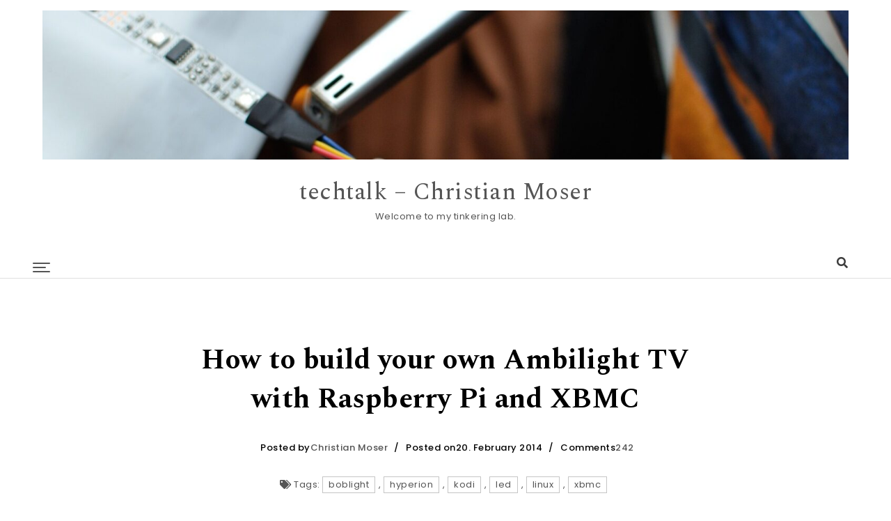

--- FILE ---
content_type: text/html; charset=UTF-8
request_url: https://www.cmos.blog/how-to-build-your-own-tv-ambilight-with-raspberry-pi-and-xbmc/comment-page-3/
body_size: 26756
content:
<!DOCTYPE html>
<html lang="en-US">
<head>
<meta charset="UTF-8">
<meta name="viewport" content="width=device-width, initial-scale=1">
<link rel="profile" href="http://gmpg.org/xfn/11">
<title>How to build your own Ambilight TV with Raspberry Pi and XBMC &#8211; techtalk &#8211; Christian Moser</title>
<meta name='robots' content='max-image-preview:large' />
<!-- Google tag (gtag.js) consent mode dataLayer added by Site Kit -->
<script type="text/javascript" id="google_gtagjs-js-consent-mode-data-layer">
/* <![CDATA[ */
window.dataLayer = window.dataLayer || [];function gtag(){dataLayer.push(arguments);}
gtag('consent', 'default', {"ad_personalization":"denied","ad_storage":"denied","ad_user_data":"denied","analytics_storage":"denied","functionality_storage":"denied","security_storage":"denied","personalization_storage":"denied","region":["AT","BE","BG","CH","CY","CZ","DE","DK","EE","ES","FI","FR","GB","GR","HR","HU","IE","IS","IT","LI","LT","LU","LV","MT","NL","NO","PL","PT","RO","SE","SI","SK"],"wait_for_update":500});
window._googlesitekitConsentCategoryMap = {"statistics":["analytics_storage"],"marketing":["ad_storage","ad_user_data","ad_personalization"],"functional":["functionality_storage","security_storage"],"preferences":["personalization_storage"]};
window._googlesitekitConsents = {"ad_personalization":"denied","ad_storage":"denied","ad_user_data":"denied","analytics_storage":"denied","functionality_storage":"denied","security_storage":"denied","personalization_storage":"denied","region":["AT","BE","BG","CH","CY","CZ","DE","DK","EE","ES","FI","FR","GB","GR","HR","HU","IE","IS","IT","LI","LT","LU","LV","MT","NL","NO","PL","PT","RO","SE","SI","SK"],"wait_for_update":500};
/* ]]> */
</script>
<!-- End Google tag (gtag.js) consent mode dataLayer added by Site Kit -->
<link rel='dns-prefetch' href='//www.googletagmanager.com' />
<link rel='dns-prefetch' href='//fonts.googleapis.com' />
<link rel='dns-prefetch' href='//pagead2.googlesyndication.com' />
<link rel="alternate" type="application/rss+xml" title="techtalk - Christian Moser &raquo; Feed" href="https://www.cmos.blog/feed/" />
<link rel="alternate" type="application/rss+xml" title="techtalk - Christian Moser &raquo; Comments Feed" href="https://www.cmos.blog/comments/feed/" />
<link rel="alternate" type="application/rss+xml" title="techtalk - Christian Moser &raquo; How to build your own Ambilight TV with Raspberry Pi and XBMC Comments Feed" href="https://www.cmos.blog/how-to-build-your-own-tv-ambilight-with-raspberry-pi-and-xbmc/feed/" />
<link rel="alternate" title="oEmbed (JSON)" type="application/json+oembed" href="https://www.cmos.blog/wp-json/oembed/1.0/embed?url=https%3A%2F%2Fwww.cmos.blog%2Fhow-to-build-your-own-tv-ambilight-with-raspberry-pi-and-xbmc%2F" />
<link rel="alternate" title="oEmbed (XML)" type="text/xml+oembed" href="https://www.cmos.blog/wp-json/oembed/1.0/embed?url=https%3A%2F%2Fwww.cmos.blog%2Fhow-to-build-your-own-tv-ambilight-with-raspberry-pi-and-xbmc%2F&#038;format=xml" />
<style id='wp-img-auto-sizes-contain-inline-css' type='text/css'>
img:is([sizes=auto i],[sizes^="auto," i]){contain-intrinsic-size:3000px 1500px}
/*# sourceURL=wp-img-auto-sizes-contain-inline-css */
</style>
<style id='wp-emoji-styles-inline-css' type='text/css'>

	img.wp-smiley, img.emoji {
		display: inline !important;
		border: none !important;
		box-shadow: none !important;
		height: 1em !important;
		width: 1em !important;
		margin: 0 0.07em !important;
		vertical-align: -0.1em !important;
		background: none !important;
		padding: 0 !important;
	}
/*# sourceURL=wp-emoji-styles-inline-css */
</style>
<style id='wp-block-library-inline-css' type='text/css'>
:root{--wp-block-synced-color:#7a00df;--wp-block-synced-color--rgb:122,0,223;--wp-bound-block-color:var(--wp-block-synced-color);--wp-editor-canvas-background:#ddd;--wp-admin-theme-color:#007cba;--wp-admin-theme-color--rgb:0,124,186;--wp-admin-theme-color-darker-10:#006ba1;--wp-admin-theme-color-darker-10--rgb:0,107,160.5;--wp-admin-theme-color-darker-20:#005a87;--wp-admin-theme-color-darker-20--rgb:0,90,135;--wp-admin-border-width-focus:2px}@media (min-resolution:192dpi){:root{--wp-admin-border-width-focus:1.5px}}.wp-element-button{cursor:pointer}:root .has-very-light-gray-background-color{background-color:#eee}:root .has-very-dark-gray-background-color{background-color:#313131}:root .has-very-light-gray-color{color:#eee}:root .has-very-dark-gray-color{color:#313131}:root .has-vivid-green-cyan-to-vivid-cyan-blue-gradient-background{background:linear-gradient(135deg,#00d084,#0693e3)}:root .has-purple-crush-gradient-background{background:linear-gradient(135deg,#34e2e4,#4721fb 50%,#ab1dfe)}:root .has-hazy-dawn-gradient-background{background:linear-gradient(135deg,#faaca8,#dad0ec)}:root .has-subdued-olive-gradient-background{background:linear-gradient(135deg,#fafae1,#67a671)}:root .has-atomic-cream-gradient-background{background:linear-gradient(135deg,#fdd79a,#004a59)}:root .has-nightshade-gradient-background{background:linear-gradient(135deg,#330968,#31cdcf)}:root .has-midnight-gradient-background{background:linear-gradient(135deg,#020381,#2874fc)}:root{--wp--preset--font-size--normal:16px;--wp--preset--font-size--huge:42px}.has-regular-font-size{font-size:1em}.has-larger-font-size{font-size:2.625em}.has-normal-font-size{font-size:var(--wp--preset--font-size--normal)}.has-huge-font-size{font-size:var(--wp--preset--font-size--huge)}.has-text-align-center{text-align:center}.has-text-align-left{text-align:left}.has-text-align-right{text-align:right}.has-fit-text{white-space:nowrap!important}#end-resizable-editor-section{display:none}.aligncenter{clear:both}.items-justified-left{justify-content:flex-start}.items-justified-center{justify-content:center}.items-justified-right{justify-content:flex-end}.items-justified-space-between{justify-content:space-between}.screen-reader-text{border:0;clip-path:inset(50%);height:1px;margin:-1px;overflow:hidden;padding:0;position:absolute;width:1px;word-wrap:normal!important}.screen-reader-text:focus{background-color:#ddd;clip-path:none;color:#444;display:block;font-size:1em;height:auto;left:5px;line-height:normal;padding:15px 23px 14px;text-decoration:none;top:5px;width:auto;z-index:100000}html :where(.has-border-color){border-style:solid}html :where([style*=border-top-color]){border-top-style:solid}html :where([style*=border-right-color]){border-right-style:solid}html :where([style*=border-bottom-color]){border-bottom-style:solid}html :where([style*=border-left-color]){border-left-style:solid}html :where([style*=border-width]){border-style:solid}html :where([style*=border-top-width]){border-top-style:solid}html :where([style*=border-right-width]){border-right-style:solid}html :where([style*=border-bottom-width]){border-bottom-style:solid}html :where([style*=border-left-width]){border-left-style:solid}html :where(img[class*=wp-image-]){height:auto;max-width:100%}:where(figure){margin:0 0 1em}html :where(.is-position-sticky){--wp-admin--admin-bar--position-offset:var(--wp-admin--admin-bar--height,0px)}@media screen and (max-width:600px){html :where(.is-position-sticky){--wp-admin--admin-bar--position-offset:0px}}

/*# sourceURL=wp-block-library-inline-css */
</style><style id='global-styles-inline-css' type='text/css'>
:root{--wp--preset--aspect-ratio--square: 1;--wp--preset--aspect-ratio--4-3: 4/3;--wp--preset--aspect-ratio--3-4: 3/4;--wp--preset--aspect-ratio--3-2: 3/2;--wp--preset--aspect-ratio--2-3: 2/3;--wp--preset--aspect-ratio--16-9: 16/9;--wp--preset--aspect-ratio--9-16: 9/16;--wp--preset--color--black: #000000;--wp--preset--color--cyan-bluish-gray: #abb8c3;--wp--preset--color--white: #ffffff;--wp--preset--color--pale-pink: #f78da7;--wp--preset--color--vivid-red: #cf2e2e;--wp--preset--color--luminous-vivid-orange: #ff6900;--wp--preset--color--luminous-vivid-amber: #fcb900;--wp--preset--color--light-green-cyan: #7bdcb5;--wp--preset--color--vivid-green-cyan: #00d084;--wp--preset--color--pale-cyan-blue: #8ed1fc;--wp--preset--color--vivid-cyan-blue: #0693e3;--wp--preset--color--vivid-purple: #9b51e0;--wp--preset--gradient--vivid-cyan-blue-to-vivid-purple: linear-gradient(135deg,rgb(6,147,227) 0%,rgb(155,81,224) 100%);--wp--preset--gradient--light-green-cyan-to-vivid-green-cyan: linear-gradient(135deg,rgb(122,220,180) 0%,rgb(0,208,130) 100%);--wp--preset--gradient--luminous-vivid-amber-to-luminous-vivid-orange: linear-gradient(135deg,rgb(252,185,0) 0%,rgb(255,105,0) 100%);--wp--preset--gradient--luminous-vivid-orange-to-vivid-red: linear-gradient(135deg,rgb(255,105,0) 0%,rgb(207,46,46) 100%);--wp--preset--gradient--very-light-gray-to-cyan-bluish-gray: linear-gradient(135deg,rgb(238,238,238) 0%,rgb(169,184,195) 100%);--wp--preset--gradient--cool-to-warm-spectrum: linear-gradient(135deg,rgb(74,234,220) 0%,rgb(151,120,209) 20%,rgb(207,42,186) 40%,rgb(238,44,130) 60%,rgb(251,105,98) 80%,rgb(254,248,76) 100%);--wp--preset--gradient--blush-light-purple: linear-gradient(135deg,rgb(255,206,236) 0%,rgb(152,150,240) 100%);--wp--preset--gradient--blush-bordeaux: linear-gradient(135deg,rgb(254,205,165) 0%,rgb(254,45,45) 50%,rgb(107,0,62) 100%);--wp--preset--gradient--luminous-dusk: linear-gradient(135deg,rgb(255,203,112) 0%,rgb(199,81,192) 50%,rgb(65,88,208) 100%);--wp--preset--gradient--pale-ocean: linear-gradient(135deg,rgb(255,245,203) 0%,rgb(182,227,212) 50%,rgb(51,167,181) 100%);--wp--preset--gradient--electric-grass: linear-gradient(135deg,rgb(202,248,128) 0%,rgb(113,206,126) 100%);--wp--preset--gradient--midnight: linear-gradient(135deg,rgb(2,3,129) 0%,rgb(40,116,252) 100%);--wp--preset--font-size--small: 13px;--wp--preset--font-size--medium: 20px;--wp--preset--font-size--large: 36px;--wp--preset--font-size--x-large: 42px;--wp--preset--spacing--20: 0.44rem;--wp--preset--spacing--30: 0.67rem;--wp--preset--spacing--40: 1rem;--wp--preset--spacing--50: 1.5rem;--wp--preset--spacing--60: 2.25rem;--wp--preset--spacing--70: 3.38rem;--wp--preset--spacing--80: 5.06rem;--wp--preset--shadow--natural: 6px 6px 9px rgba(0, 0, 0, 0.2);--wp--preset--shadow--deep: 12px 12px 50px rgba(0, 0, 0, 0.4);--wp--preset--shadow--sharp: 6px 6px 0px rgba(0, 0, 0, 0.2);--wp--preset--shadow--outlined: 6px 6px 0px -3px rgb(255, 255, 255), 6px 6px rgb(0, 0, 0);--wp--preset--shadow--crisp: 6px 6px 0px rgb(0, 0, 0);}:where(.is-layout-flex){gap: 0.5em;}:where(.is-layout-grid){gap: 0.5em;}body .is-layout-flex{display: flex;}.is-layout-flex{flex-wrap: wrap;align-items: center;}.is-layout-flex > :is(*, div){margin: 0;}body .is-layout-grid{display: grid;}.is-layout-grid > :is(*, div){margin: 0;}:where(.wp-block-columns.is-layout-flex){gap: 2em;}:where(.wp-block-columns.is-layout-grid){gap: 2em;}:where(.wp-block-post-template.is-layout-flex){gap: 1.25em;}:where(.wp-block-post-template.is-layout-grid){gap: 1.25em;}.has-black-color{color: var(--wp--preset--color--black) !important;}.has-cyan-bluish-gray-color{color: var(--wp--preset--color--cyan-bluish-gray) !important;}.has-white-color{color: var(--wp--preset--color--white) !important;}.has-pale-pink-color{color: var(--wp--preset--color--pale-pink) !important;}.has-vivid-red-color{color: var(--wp--preset--color--vivid-red) !important;}.has-luminous-vivid-orange-color{color: var(--wp--preset--color--luminous-vivid-orange) !important;}.has-luminous-vivid-amber-color{color: var(--wp--preset--color--luminous-vivid-amber) !important;}.has-light-green-cyan-color{color: var(--wp--preset--color--light-green-cyan) !important;}.has-vivid-green-cyan-color{color: var(--wp--preset--color--vivid-green-cyan) !important;}.has-pale-cyan-blue-color{color: var(--wp--preset--color--pale-cyan-blue) !important;}.has-vivid-cyan-blue-color{color: var(--wp--preset--color--vivid-cyan-blue) !important;}.has-vivid-purple-color{color: var(--wp--preset--color--vivid-purple) !important;}.has-black-background-color{background-color: var(--wp--preset--color--black) !important;}.has-cyan-bluish-gray-background-color{background-color: var(--wp--preset--color--cyan-bluish-gray) !important;}.has-white-background-color{background-color: var(--wp--preset--color--white) !important;}.has-pale-pink-background-color{background-color: var(--wp--preset--color--pale-pink) !important;}.has-vivid-red-background-color{background-color: var(--wp--preset--color--vivid-red) !important;}.has-luminous-vivid-orange-background-color{background-color: var(--wp--preset--color--luminous-vivid-orange) !important;}.has-luminous-vivid-amber-background-color{background-color: var(--wp--preset--color--luminous-vivid-amber) !important;}.has-light-green-cyan-background-color{background-color: var(--wp--preset--color--light-green-cyan) !important;}.has-vivid-green-cyan-background-color{background-color: var(--wp--preset--color--vivid-green-cyan) !important;}.has-pale-cyan-blue-background-color{background-color: var(--wp--preset--color--pale-cyan-blue) !important;}.has-vivid-cyan-blue-background-color{background-color: var(--wp--preset--color--vivid-cyan-blue) !important;}.has-vivid-purple-background-color{background-color: var(--wp--preset--color--vivid-purple) !important;}.has-black-border-color{border-color: var(--wp--preset--color--black) !important;}.has-cyan-bluish-gray-border-color{border-color: var(--wp--preset--color--cyan-bluish-gray) !important;}.has-white-border-color{border-color: var(--wp--preset--color--white) !important;}.has-pale-pink-border-color{border-color: var(--wp--preset--color--pale-pink) !important;}.has-vivid-red-border-color{border-color: var(--wp--preset--color--vivid-red) !important;}.has-luminous-vivid-orange-border-color{border-color: var(--wp--preset--color--luminous-vivid-orange) !important;}.has-luminous-vivid-amber-border-color{border-color: var(--wp--preset--color--luminous-vivid-amber) !important;}.has-light-green-cyan-border-color{border-color: var(--wp--preset--color--light-green-cyan) !important;}.has-vivid-green-cyan-border-color{border-color: var(--wp--preset--color--vivid-green-cyan) !important;}.has-pale-cyan-blue-border-color{border-color: var(--wp--preset--color--pale-cyan-blue) !important;}.has-vivid-cyan-blue-border-color{border-color: var(--wp--preset--color--vivid-cyan-blue) !important;}.has-vivid-purple-border-color{border-color: var(--wp--preset--color--vivid-purple) !important;}.has-vivid-cyan-blue-to-vivid-purple-gradient-background{background: var(--wp--preset--gradient--vivid-cyan-blue-to-vivid-purple) !important;}.has-light-green-cyan-to-vivid-green-cyan-gradient-background{background: var(--wp--preset--gradient--light-green-cyan-to-vivid-green-cyan) !important;}.has-luminous-vivid-amber-to-luminous-vivid-orange-gradient-background{background: var(--wp--preset--gradient--luminous-vivid-amber-to-luminous-vivid-orange) !important;}.has-luminous-vivid-orange-to-vivid-red-gradient-background{background: var(--wp--preset--gradient--luminous-vivid-orange-to-vivid-red) !important;}.has-very-light-gray-to-cyan-bluish-gray-gradient-background{background: var(--wp--preset--gradient--very-light-gray-to-cyan-bluish-gray) !important;}.has-cool-to-warm-spectrum-gradient-background{background: var(--wp--preset--gradient--cool-to-warm-spectrum) !important;}.has-blush-light-purple-gradient-background{background: var(--wp--preset--gradient--blush-light-purple) !important;}.has-blush-bordeaux-gradient-background{background: var(--wp--preset--gradient--blush-bordeaux) !important;}.has-luminous-dusk-gradient-background{background: var(--wp--preset--gradient--luminous-dusk) !important;}.has-pale-ocean-gradient-background{background: var(--wp--preset--gradient--pale-ocean) !important;}.has-electric-grass-gradient-background{background: var(--wp--preset--gradient--electric-grass) !important;}.has-midnight-gradient-background{background: var(--wp--preset--gradient--midnight) !important;}.has-small-font-size{font-size: var(--wp--preset--font-size--small) !important;}.has-medium-font-size{font-size: var(--wp--preset--font-size--medium) !important;}.has-large-font-size{font-size: var(--wp--preset--font-size--large) !important;}.has-x-large-font-size{font-size: var(--wp--preset--font-size--x-large) !important;}
/*# sourceURL=global-styles-inline-css */
</style>

<style id='classic-theme-styles-inline-css' type='text/css'>
/*! This file is auto-generated */
.wp-block-button__link{color:#fff;background-color:#32373c;border-radius:9999px;box-shadow:none;text-decoration:none;padding:calc(.667em + 2px) calc(1.333em + 2px);font-size:1.125em}.wp-block-file__button{background:#32373c;color:#fff;text-decoration:none}
/*# sourceURL=/wp-includes/css/classic-themes.min.css */
</style>
<link rel='stylesheet' id='bootstrap-css' href='https://www.cmos.blog/wp-content/themes/blogson/css/bootstrap.css?ver=3.3.7' type='text/css' media='all' />
<link rel='stylesheet' id='blogson-style-css' href='https://www.cmos.blog/wp-content/themes/blogson/style.css?ver=1.2' type='text/css' media='all' />
<link rel='stylesheet' id='blogson-blocks-frontend-css' href='https://www.cmos.blog/wp-content/themes/blogson/css/blocks-frontend.css?ver=1.2' type='text/css' media='all' />
<link rel='stylesheet' id='fontawesome-css' href='https://www.cmos.blog/wp-content/themes/blogson/css/fontawesome.css?ver=5.10.1' type='text/css' media='all' />
<link rel='stylesheet' id='m-customscrollbar-css' href='https://www.cmos.blog/wp-content/themes/blogson/css/jquery.mCustomScrollbar.css?ver=3.1.5' type='text/css' media='all' />
<link rel='stylesheet' id='animate-css' href='https://www.cmos.blog/wp-content/themes/blogson/css/animate.css?ver=3.7.2' type='text/css' media='all' />
<link rel='stylesheet' id='poppins-google-font-css' href='https://fonts.googleapis.com/css?family=Poppins%3A300%2C400%2C500%2C700&#038;display=swap&#038;ver=1.0' type='text/css' media='all' />
<link rel='stylesheet' id='spectral-google-font-css' href='https://fonts.googleapis.com/css?family=Spectral%3A400%2C700&#038;display=swap&#038;ver=1.0' type='text/css' media='all' />
<script type="text/javascript" src="https://www.cmos.blog/wp-includes/js/jquery/jquery.min.js?ver=3.7.1" id="jquery-core-js"></script>
<script type="text/javascript" src="https://www.cmos.blog/wp-includes/js/jquery/jquery-migrate.min.js?ver=3.4.1" id="jquery-migrate-js"></script>

<!-- Google tag (gtag.js) snippet added by Site Kit -->
<!-- Google Analytics snippet added by Site Kit -->
<script type="text/javascript" src="https://www.googletagmanager.com/gtag/js?id=GT-WBL9W4M6" id="google_gtagjs-js" async></script>
<script type="text/javascript" id="google_gtagjs-js-after">
/* <![CDATA[ */
window.dataLayer = window.dataLayer || [];function gtag(){dataLayer.push(arguments);}
gtag("set","linker",{"domains":["www.cmos.blog"]});
gtag("js", new Date());
gtag("set", "developer_id.dZTNiMT", true);
gtag("config", "GT-WBL9W4M6", {"googlesitekit_post_type":"post","googlesitekit_post_date":"20140220","googlesitekit_post_categories":"howto; media center; Raspberry Pi"});
 window._googlesitekit = window._googlesitekit || {}; window._googlesitekit.throttledEvents = []; window._googlesitekit.gtagEvent = (name, data) => { var key = JSON.stringify( { name, data } ); if ( !! window._googlesitekit.throttledEvents[ key ] ) { return; } window._googlesitekit.throttledEvents[ key ] = true; setTimeout( () => { delete window._googlesitekit.throttledEvents[ key ]; }, 5 ); gtag( "event", name, { ...data, event_source: "site-kit" } ); }; 
//# sourceURL=google_gtagjs-js-after
/* ]]> */
</script>
<link rel="https://api.w.org/" href="https://www.cmos.blog/wp-json/" /><link rel="alternate" title="JSON" type="application/json" href="https://www.cmos.blog/wp-json/wp/v2/posts/427" /><link rel="EditURI" type="application/rsd+xml" title="RSD" href="https://www.cmos.blog/xmlrpc.php?rsd" />
<meta name="generator" content="WordPress 6.9" />
<link rel="canonical" href="https://www.cmos.blog/how-to-build-your-own-tv-ambilight-with-raspberry-pi-and-xbmc/comment-page-3/#comments" />
<link rel='shortlink' href='https://www.cmos.blog/?p=427' />
<meta name="generator" content="Site Kit by Google 1.171.0" />  		<style type="text/css" id="blogson-dynamic-style">
    		 a{color:#555;text-decoration:none;transition:all 0.3s ease-in-out}a:hover,a:focus{color:#000;text-decoration:none;transition:all 0.3s ease-in-out}h1,h2,h3,h4,h5,h6{color:#000}.pagination .nav-links .current{background:#000 !important}.top-menu .navigation > li > a:hover{color:#000}form.wpcf7-form input, form.wpcf7-form textarea, form.wpcf7-form radio, form.wpcf7-form checkbox{border:1px solid #d0d0d0;color:#555}form.wpcf7-form input::placeholder, form.wpcf7-form textarea::placeholder{color:#555}form.wpcf7-form input[type="submit"]{color:#fff}form.wpcf7-form label{color:#555}button.navbar-toggle, button.navbar-toggle:hover{background:none !important;box-shadow:none}.menu-social li a{color:#555}.menu-social li a:hover{color:#000}aside h4.widget-title:hover{color:inherit}.single h1.entry-title a, .cat-item a, .latest-posts-area-content a{color:#555;transition:all 0.3s ease-in-out}.cat-item a:hover, .latest-posts-area-content a:hover, .layout-1-area-content .title h3 a:hover{color:#000;transition:all 0.3s ease-in-out}.blog.single-no-sidebar article{width:49%}.single article .title, .single article .content, .single article #comments{width:65%;margin:0 auto}.container{width:95%;margin:0 auto}.home.elementor-page.both-sidebars .container{width:90%;margin:0 auto}.home.elementor-page.both-sidebars .elementor-section.elementor-section-boxed>.elementor-container{width:90% !important;max-width:90% !important}  		</style>
	 
        <link rel="dns-prefetch" href="https://fonts.gstatic.com"> 
        <link rel="preconnect" href="https://fonts.gstatic.com" crossorigin="anonymous">
    
<!-- Google AdSense meta tags added by Site Kit -->
<meta name="google-adsense-platform-account" content="ca-host-pub-2644536267352236">
<meta name="google-adsense-platform-domain" content="sitekit.withgoogle.com">
<!-- End Google AdSense meta tags added by Site Kit -->
<style type="text/css">.recentcomments a{display:inline !important;padding:0 !important;margin:0 !important;}</style>
<!-- Google AdSense snippet added by Site Kit -->
<script type="text/javascript" async="async" src="https://pagead2.googlesyndication.com/pagead/js/adsbygoogle.js?client=ca-pub-6601352286560233&amp;host=ca-host-pub-2644536267352236" crossorigin="anonymous"></script>

<!-- End Google AdSense snippet added by Site Kit -->
<link rel="icon" href="https://www.cmos.blog/wp-content/uploads/2014/02/cropped-DSC_3394-32x32.jpeg" sizes="32x32" />
<link rel="icon" href="https://www.cmos.blog/wp-content/uploads/2014/02/cropped-DSC_3394-192x192.jpeg" sizes="192x192" />
<link rel="apple-touch-icon" href="https://www.cmos.blog/wp-content/uploads/2014/02/cropped-DSC_3394-180x180.jpeg" />
<meta name="msapplication-TileImage" content="https://www.cmos.blog/wp-content/uploads/2014/02/cropped-DSC_3394-270x270.jpeg" />
</head>

<body class="wp-singular post-template-default single single-post postid-427 single-format-standard wp-custom-logo wp-theme-blogson at-sticky-sidebar single-no-sidebar theme-blogson">
				        <!-- Begin Preloader -->
                <div class="loader-wrapper lds-flickr">
                    <div id="pre-loader">
                        <div class="loader-pulse"></div>
                    </div>
                </div>
        		<!-- End Preloader -->
      		    <!-- Header Styles -->
    
<header id="page-inner" class="elementor-menu-anchor theme-menu-wrapper full-width-menu style1 page" role="banner">
	<a class="skip-link screen-reader-text" href="#main">Skip to content</a>	<div id="header-main" class="header-wrapper">
		<div class="logo">
			<div class="container">
       			<a href="https://www.cmos.blog/" class="custom-logo-link" rel="home"><img width="2144" height="396" src="https://www.cmos.blog/wp-content/uploads/2014/09/cropped-DSC_3395.jpeg" class="custom-logo" alt="techtalk &#8211; Christian Moser" decoding="async" fetchpriority="high" srcset="https://www.cmos.blog/wp-content/uploads/2014/09/cropped-DSC_3395.jpeg 2144w, https://www.cmos.blog/wp-content/uploads/2014/09/cropped-DSC_3395-600x111.jpeg 600w, https://www.cmos.blog/wp-content/uploads/2014/09/cropped-DSC_3395-1024x189.jpeg 1024w, https://www.cmos.blog/wp-content/uploads/2014/09/cropped-DSC_3395-768x142.jpeg 768w, https://www.cmos.blog/wp-content/uploads/2014/09/cropped-DSC_3395-1536x284.jpeg 1536w, https://www.cmos.blog/wp-content/uploads/2014/09/cropped-DSC_3395-2048x378.jpeg 2048w" sizes="(max-width: 2144px) 100vw, 2144px" /></a>                	            								<p class="site-title">
							        <a href="https://www.cmos.blog/" rel="home">techtalk &#8211; Christian Moser</a>
							    </p>
													                <p class="site-description">Welcome to my tinkering lab.</p>
						            			</div>
		</div>
		<div class="top-menu-wrapper">
			<div class="container">
				<div class="menu-sidebar">
													<ul class="menu-left-modal">
									<li>
										<label class="modal-left" data-toggle="modal" data-target="#pmModal">
			    							<span class="sr-only"></span>
									      	<span class="icon-bar"></span>
									       	<span class="icon-bar"></span>
									       	<span class="icon-bar"></span>
		    							</label>
		    						</li>
	    						</ul>
											</div>
				<nav class="top-menu" role="navigation" aria-label="primary">
					<div class="menu-header">
						<span>MENU </span>
				     	<button type="button" class="hd-bar-opener navbar-toggle collapsed" data-toggle="collapse" data-target="#navbar-collapse-1" aria-expanded="false">
					       	<span class="sr-only">Toggle navigation</span>
					      	<span class="icon-bar"></span>
					       	<span class="icon-bar"></span>
					       	<span class="icon-bar"></span>
				     	</button>
				   	</div>
					<div class="navbar-collapse collapse clearfix" id="navbar-collapse-1">
				   		<ul id="menu-menu1" class="navigation"><li class="menu-header-search">
                            <button class="search-btn"><i class="fas fa-search"></i></button>
                    </li>
                    <!-- Popup Search -->
                    <div id="searchOverlay" class="overlay">
                        <div class="overlay-content">
                            <form method="get" class="searchformmenu" action="https://www.cmos.blog/">
                                <div class="search">
                                    <input type="text" value="" class="blog-search" name="s" placeholder="Search here">
                                    <label for="searchsubmit" class="search-icon"><i class="fas fa-search"></i></label>
                                    <input type="submit" class="searchsubmitmenu" value="Search">
                                </div>
                            </form>
                        </div>
                        <button class="search-closebtn" title="Close" > <i class="fas fa-times"></i></button>
                    </div>
                    </ul>							
				   	</div>
				</nav>
			</div>
        </div>
    </div>
</header>

  
        <div class="modal left fade" id="pmModal" tabindex="-1" role="dialog" aria-labelledby="pmModalLabel">
			<div class="modal-dialog" role="document">
				<div class="modal-content">
					<div class="modal-header">
						<button type="button" class="close" data-dismiss="modal" aria-label="Close"><span aria-hidden="true"><i class="fas fa-times"></i></span></button>
					</div>
					<div class="modal-body">
						<aside id="menuleftsidebar" class="widget-area" role="complementary">
							<div id="pages-5" class="widget widget_pages"><h4 class="widget-title">Content</h4>
			<ul>
				<li class="page_item page-item-886"><a href="https://www.cmos.blog/disclaimer/">Disclaimer</a></li>
<li class="page_item page-item-842"><a href="https://www.cmos.blog/privacy-policy/">Privacy Policy</a></li>
			</ul>

			</div><div id="tag_cloud-9" class="widget widget_tag_cloud"><h4 class="widget-title">Tags</h4><div class="tagcloud"><a href="https://www.cmos.blog/tag/htaccess/" class="tag-cloud-link tag-link-21 tag-link-position-1" style="font-size: 8pt;" aria-label=".htaccess (1 item)">.htaccess</a>
<a href="https://www.cmos.blog/tag/boblight/" class="tag-cloud-link tag-link-59 tag-link-position-2" style="font-size: 8pt;" aria-label="boblight (1 item)">boblight</a>
<a href="https://www.cmos.blog/tag/diy/" class="tag-cloud-link tag-link-84 tag-link-position-3" style="font-size: 8pt;" aria-label="DIY (1 item)">DIY</a>
<a href="https://www.cmos.blog/tag/docker/" class="tag-cloud-link tag-link-65 tag-link-position-4" style="font-size: 8pt;" aria-label="Docker (1 item)">Docker</a>
<a href="https://www.cmos.blog/tag/docker-compose/" class="tag-cloud-link tag-link-69 tag-link-position-5" style="font-size: 8pt;" aria-label="Docker-Compose (1 item)">Docker-Compose</a>
<a href="https://www.cmos.blog/tag/donation/" class="tag-cloud-link tag-link-25 tag-link-position-6" style="font-size: 8pt;" aria-label="donation (1 item)">donation</a>
<a href="https://www.cmos.blog/tag/fluentd/" class="tag-cloud-link tag-link-67 tag-link-position-7" style="font-size: 8pt;" aria-label="Fluentd (1 item)">Fluentd</a>
<a href="https://www.cmos.blog/tag/graylog/" class="tag-cloud-link tag-link-66 tag-link-position-8" style="font-size: 8pt;" aria-label="Graylog (1 item)">Graylog</a>
<a href="https://www.cmos.blog/tag/homekit/" class="tag-cloud-link tag-link-77 tag-link-position-9" style="font-size: 8pt;" aria-label="Homekit (1 item)">Homekit</a>
<a href="https://www.cmos.blog/tag/hyperion/" class="tag-cloud-link tag-link-57 tag-link-position-10" style="font-size: 16.4pt;" aria-label="hyperion (2 items)">hyperion</a>
<a href="https://www.cmos.blog/tag/ide/" class="tag-cloud-link tag-link-30 tag-link-position-11" style="font-size: 8pt;" aria-label="ide (1 item)">ide</a>
<a href="https://www.cmos.blog/tag/java-2/" class="tag-cloud-link tag-link-31 tag-link-position-12" style="font-size: 8pt;" aria-label="java (1 item)">java</a>
<a href="https://www.cmos.blog/tag/joomla/" class="tag-cloud-link tag-link-32 tag-link-position-13" style="font-size: 8pt;" aria-label="joomla (1 item)">joomla</a>
<a href="https://www.cmos.blog/tag/kodi/" class="tag-cloud-link tag-link-64 tag-link-position-14" style="font-size: 8pt;" aria-label="kodi (1 item)">kodi</a>
<a href="https://www.cmos.blog/tag/led/" class="tag-cloud-link tag-link-60 tag-link-position-15" style="font-size: 8pt;" aria-label="led (1 item)">led</a>
<a href="https://www.cmos.blog/tag/linux/" class="tag-cloud-link tag-link-55 tag-link-position-16" style="font-size: 22pt;" aria-label="linux (3 items)">linux</a>
<a href="https://www.cmos.blog/tag/maven-2/" class="tag-cloud-link tag-link-34 tag-link-position-17" style="font-size: 8pt;" aria-label="maven (1 item)">maven</a>
<a href="https://www.cmos.blog/tag/nhc/" class="tag-cloud-link tag-link-37 tag-link-position-18" style="font-size: 8pt;" aria-label="nhc (1 item)">nhc</a>
<a href="https://www.cmos.blog/tag/php/" class="tag-cloud-link tag-link-40 tag-link-position-19" style="font-size: 8pt;" aria-label="php (1 item)">php</a>
<a href="https://www.cmos.blog/tag/plex/" class="tag-cloud-link tag-link-82 tag-link-position-20" style="font-size: 8pt;" aria-label="Plex (1 item)">Plex</a>
<a href="https://www.cmos.blog/tag/scala/" class="tag-cloud-link tag-link-68 tag-link-position-21" style="font-size: 8pt;" aria-label="Scala (1 item)">Scala</a>
<a href="https://www.cmos.blog/tag/squeezebox/" class="tag-cloud-link tag-link-83 tag-link-position-22" style="font-size: 8pt;" aria-label="Squeezebox (1 item)">Squeezebox</a>
<a href="https://www.cmos.blog/tag/svn/" class="tag-cloud-link tag-link-46 tag-link-position-23" style="font-size: 8pt;" aria-label="svn (1 item)">svn</a>
<a href="https://www.cmos.blog/tag/tutorial/" class="tag-cloud-link tag-link-50 tag-link-position-24" style="font-size: 8pt;" aria-label="tutorial (1 item)">tutorial</a>
<a href="https://www.cmos.blog/tag/v4l2/" class="tag-cloud-link tag-link-58 tag-link-position-25" style="font-size: 8pt;" aria-label="v4l2 (1 item)">v4l2</a>
<a href="https://www.cmos.blog/tag/xbmc/" class="tag-cloud-link tag-link-63 tag-link-position-26" style="font-size: 8pt;" aria-label="xbmc (1 item)">xbmc</a>
<a href="https://www.cmos.blog/tag/youtube/" class="tag-cloud-link tag-link-52 tag-link-position-27" style="font-size: 8pt;" aria-label="youtube (1 item)">youtube</a></div>
</div><div id="recent-comments-12" class="widget widget_recent_comments"><h4 class="widget-title">Recent Comments</h4><ul id="recentcomments"><li class="recentcomments"><span class="comment-author-link">Christian Moser</span> on <a href="https://www.cmos.blog/squeezebox-with-plexamp-announcing-squeeze-plex-hub/comment-page-1/#comment-61986">Squeezebox with Plexamp – Announcing Squeeze Plex Hub</a></li><li class="recentcomments"><span class="comment-author-link">Christian Moser</span> on <a href="https://www.cmos.blog/squeezebox-with-plexamp-announcing-squeeze-plex-hub/comment-page-1/#comment-61985">Squeezebox with Plexamp – Announcing Squeeze Plex Hub</a></li><li class="recentcomments"><span class="comment-author-link">Jarred DuQuette</span> on <a href="https://www.cmos.blog/squeezebox-with-plexamp-announcing-squeeze-plex-hub/comment-page-1/#comment-61984">Squeezebox with Plexamp – Announcing Squeeze Plex Hub</a></li><li class="recentcomments"><span class="comment-author-link">Eugene</span> on <a href="https://www.cmos.blog/use-apples-usb-superdrive-with-linux/comment-page-2/#comment-61978">Use Apple&#8217;s USB SuperDrive with Linux</a></li><li class="recentcomments"><span class="comment-author-link">Aaron</span> on <a href="https://www.cmos.blog/squeezebox-with-plexamp-announcing-squeeze-plex-hub/comment-page-1/#comment-61517">Squeezebox with Plexamp – Announcing Squeeze Plex Hub</a></li></ul></div>						</aside>
					</div>
				</div>
			</div>
		</div>
    
<!-- Side Bar -->
<section id="hd-left-bar" class="hd-bar left-align mCustomScrollbar" data-mcs-theme="dark">
    <div class="hd-bar-closer">
        <button><span class="qb-close-button"></span></button>
    </div>
    <div class="hd-bar-wrapper">
        <div class="side-menu">
        	  
        <div class="search-form-wrapper">
            <form method="get" class="searchform" action="https://www.cmos.blog/">
                <div class="form-group search">
                    <label class="screen-reader-text" for="searchsubmit">Search for:</label>
                    <input type="search" id="pm-search-field" class="search-field"   placeholder="Search here" value="" name="s"/>
                    <button type="submit" value="">Search</button>
                </div>
            </form>
        </div>
            	<nav role="navigation">
	            <div class="side-navigation clearfix" id="navbar-collapse-2">
			   		<ul id="menu-menu1-1" class="navigation"><li class="menu-header-search">
                            <button class="search-btn"><i class="fas fa-search"></i></button>
                    </li>
                    <!-- Popup Search -->
                    <div id="searchOverlay" class="overlay">
                        <div class="overlay-content">
                            <form method="get" class="searchformmenu" action="https://www.cmos.blog/">
                                <div class="search">
                                    <input type="text" value="" class="blog-search" name="s" placeholder="Search here">
                                    <label for="searchsubmit" class="search-icon"><i class="fas fa-search"></i></label>
                                    <input type="submit" class="searchsubmitmenu" value="Search">
                                </div>
                            </form>
                        </div>
                        <button class="search-closebtn" title="Close" > <i class="fas fa-times"></i></button>
                    </div>
                    </ul>							
			   	</div>
			</nav>
        </div>
    </div>
</section>

<div class="clearfix"></div>
<div id="content" class="elementor-menu-anchor"></div>

<div class="content-wrap">
	<div class="container"><div class="content-section img-overlay"></div>
<div id="primary" class="style1 content-area">
	<main id="main" class="site-main" role="main">
		<div class="content-inner">
			<div id="blog-section">
		        <div class="row">
		        									<div class="col-md-12">
									
    <article id="post-427" class="post-427 post type-post status-publish format-standard has-post-thumbnail hentry category-howto category-media-center category-raspberry-pi tag-boblight tag-hyperion tag-kodi tag-led tag-linux tag-xbmc">
        <div class="blog-post">
        	<div class="title">
        		<h1 class="entry-title">
                    How to build your own Ambilight TV with Raspberry Pi and XBMC                </h1>
        	</div>
            <div class="meta">
                                
                <span class="meta-item author-single">Posted by<a class="author-post-url" href="https://www.cmos.blog/author/onmomo/">Christian Moser</a></span>
                <span class="meta-item date-single">Posted on20. February 2014</span>
                <span class="meta-item comments-single">Comments<a class="post-comments-url" href="https://www.cmos.blog/how-to-build-your-own-tv-ambilight-with-raspberry-pi-and-xbmc/#comments">242</a></span>
            </div>
                        			<div class="post-tags">
			                <i class="fas fa-tags"></i> Tags: <a href="https://www.cmos.blog/tag/boblight/" rel="tag">boblight</a>, <a href="https://www.cmos.blog/tag/hyperion/" rel="tag">hyperion</a>, <a href="https://www.cmos.blog/tag/kodi/" rel="tag">kodi</a>, <a href="https://www.cmos.blog/tag/led/" rel="tag">led</a>, <a href="https://www.cmos.blog/tag/linux/" rel="tag">linux</a>, <a href="https://www.cmos.blog/tag/xbmc/" rel="tag">xbmc</a>			            </div>
            		            <div class="image">
                <body><img width="296" height="244" src="https://www.cmos.blog/wp-content/uploads/2014/02/Screenshot-2019-10-12-at-00.26.48.png" class="attachment-full size-full wp-post-image" alt="" decoding="async" loading="lazy"></body>            </div>
            <div class="content">
                <body><p></p>I always wanted one of those colourful glowing large TV screens in my living room but I never felt like paying a fortune for it. So, why don’t do it on my own? I ordered two Raspberry Pis, which seemed like a perfect fit for a media center and a LED controller because of the built in SPI bus interface. After some research, I decided that using SMD LED strips with WS2801 chips would be the best match for a Raspberry Pi controller. Furthermore SMD strips are quite easy to mount, because of the adhesive tape on the back of the strip.
<h2>Demonstration</h2>
<p><iframe width="425" height="350" src="https://www.youtube.com/embed/hrZmdUn5Ylo" frameborder="0" allowfullscreen="allowfullscreen"></iframe></p>
<p><iframe width="425" height="350" src="https://www.youtube.com/embed/CkojJ4LMBrs" frameborder="0" allowfullscreen="allowfullscreen"></iframe></p>
<h1>Hardware installation</h1>
<p>We’ll setup the necessary hardware first.</p>
<h2>Parts list</h2>
<p>I’ve ordered following parts to complete the installation from <a href="https://shop.boxtec.ch/" target="_blank" rel="noopener noreferrer">boxtec.ch</a></p>
<table border="0" cellspacing="0" cellpadding="2">
<tbody>
<tr>
<td align="right" valign="top" width="30">1 x</td>
<td valign="top">5V LED Pixel Strip 5m (WS2801)</td>
</tr>
<tr>
<td align="right" valign="top" width="30">1 x</td>
<td valign="top">AC adapter 5V/10A</td>
</tr>
<tr>
<td align="right" valign="top" width="30">4 x</td>
<td valign="top">RGB LED Strip – Pigtail Connector 20cm (pair)</td>
</tr>
<tr>
<td align="right" valign="top" width="30">1 x</td>
<td valign="top">Heat Shrink Kit</td>
</tr>
<tr>
<td align="right" valign="top" width="30">1 x</td>
<td valign="top">Breadboard Jumper Wire m-m (65-cable pack)</td>
</tr>
<tr>
<td align="right" valign="top" width="30">1 x</td>
<td valign="top">1pin dual female jumper wire (300mm) 20pcs.</td>
</tr>
<tr>
<td align="right" valign="top" width="30">1 x</td>
<td valign="top">5.5 x 2.1mm DC Power Jack Adapter (f)</td>
</tr>
<tr>
<td align="right" valign="top" width="30">1 x</td>
<td valign="top">2pin dual female jumper wire (300mm) 5pcs.</td>
</tr>
<tr>
<td align="right" valign="top" width="30">2 x</td>
<td valign="top">Raspberry Pi Model B</td>
</tr>
<tr>
<td align="right" valign="top" width="30">2 x</td>
<td valign="top">8GB SD memory cards</td>
</tr>
<tr>
<td align="right" valign="top" width="30">1 x</td>
<td valign="top">1A MicroUSB AC adapter</td>
</tr>
</tbody>
</table>
<p>You’ll also need tools for soldering. Alternatively, you could use just one Raspberry Pi, which will act as the LED controller and the media center.</p>
<h2>LED power consumption</h2>
<p>Regarding the spec sheet, the 5 V LED strip consumes approx. 7.68 Watts per meter or 1.5 A. To calculate the total power consumption, we need to measure how many LEDs we can put on the TV’s back. I needed 3.8 m of the SMD LED strip for my 55 inch TV.</p>
<h3>Power supply calculation</h3>
<p>Total power consumption: 3.8 m LED strip x 1.5 A + 1.0 A Raspberry Pi Model B = <strong>6.7 A / 33.5 W</strong>.</p>
<p>Fortunately, the Raspberry Pi requires also 5V, so you’ll be able to power up the strip and the Pi with the same 5V power supply. Just don’t forget to order a DC Power Jack Adapter for easy connectivity of the at least 7 A / 35 W – 5V power supply.</p>
<h2>LED strip soldering</h2>
<p>As a Software Developer, I’m not an expert in soldering but I tried to do my best. Cut the strip into 4 pieces that match your TV dimension. For easy replacing of a broken LED strip or moving the installation to another TV connect the stripes with pigtail connectors.</p>
<p><span style="line-height: 1.5em;"><a href="https://www.cmos.blog/techtalk//wp-content/uploads/2014/02/DSC_3409.jpeg"><img decoding="async" class="alignnone wp-image-449 size-medium" src="https://www.cmos.blog/techtalk//wp-content/uploads/2014/02/DSC_3409-300x199.jpeg" alt="" width="300" height="199" loading="lazy" srcset="https://www.cmos.blog/wp-content/uploads/2014/02/DSC_3409-300x199.jpeg 300w, https://www.cmos.blog/wp-content/uploads/2014/02/DSC_3409-1024x680.jpeg 1024w" sizes="auto, (max-width: 300px) 100vw, 300px" /></a><a href="https://www.cmos.blog/techtalk//wp-content/uploads/2014/02/DSC_3407.jpeg"><img decoding="async" class="alignnone wp-image-448 size-medium" src="https://www.cmos.blog/techtalk//wp-content/uploads/2014/02/DSC_3407-300x199.jpeg" alt="" width="300" height="199" loading="lazy" srcset="https://www.cmos.blog/wp-content/uploads/2014/02/DSC_3407-300x199.jpeg 300w, https://www.cmos.blog/wp-content/uploads/2014/02/DSC_3407-1024x680.jpeg 1024w" sizes="auto, (max-width: 300px) 100vw, 300px" /></a></span><a href="https://www.cmos.blog/techtalk//wp-content/uploads/2014/09/DSC_3425.jpg"><img decoding="async" class="alignnone wp-image-622 size-medium" style="line-height: 1.5em;" src="https://www.cmos.blog/techtalk//wp-content/uploads/2014/09/DSC_3425-300x199.jpg" alt="" width="300" height="199" loading="lazy" srcset="https://www.cmos.blog/wp-content/uploads/2014/09/DSC_3425-300x199.jpg 300w, https://www.cmos.blog/wp-content/uploads/2014/09/DSC_3425-1024x680.jpg 1024w" sizes="auto, (max-width: 300px) 100vw, 300px" /></a></p>
<p>WS2801 LED strips have always four connectors. In my case with those pinouts:</p>
<ul>
<li>5V</li>
<li>GND</li>
<li>SD</li>
<li>CLK</li>
</ul>
<p>Be careful, don’t twist those between the pigtails! There’s also an arrow on the strip, which marks input / output. Make sure you’re able to connect the strips from input to output with the pigtail connectors.</p>
<p>It’s easier to solder the connectors to the fine SMD if you put some soldering to each of the four joints in advance. Finish it up with a heat shrink, for more flexibility use non-adhesive heat shrink tubes.</p>
<p><a href="https://www.cmos.blog/techtalk//wp-content/uploads/2014/02/DSC_3402.jpeg"><img decoding="async" class="alignnone wp-image-446 size-medium" style="line-height: 1.5em;" src="https://www.cmos.blog/techtalk//wp-content/uploads/2014/02/DSC_3402-300x199.jpeg" alt="" width="300" height="199" loading="lazy" srcset="https://www.cmos.blog/wp-content/uploads/2014/02/DSC_3402-300x199.jpeg 300w, https://www.cmos.blog/wp-content/uploads/2014/02/DSC_3402-1024x680.jpeg 1024w" sizes="auto, (max-width: 300px) 100vw, 300px" /></a><a href="https://www.cmos.blog/techtalk//wp-content/uploads/2014/02/DSC_3394.jpeg"><img decoding="async" class="alignnone wp-image-441 size-medium" style="line-height: 1.5em;" src="https://www.cmos.blog/techtalk//wp-content/uploads/2014/02/DSC_3394-199x300.jpeg" alt="" width="199" height="300" loading="lazy" srcset="https://www.cmos.blog/wp-content/uploads/2014/02/DSC_3394-199x300.jpeg 199w, https://www.cmos.blog/wp-content/uploads/2014/02/DSC_3394-680x1024.jpeg 680w, https://www.cmos.blog/wp-content/uploads/2014/02/DSC_3394.jpeg 1424w" sizes="auto, (max-width: 199px) 100vw, 199px" /></a><a href="https://www.cmos.blog/techtalk//wp-content/uploads/2014/09/DSC_3395.jpeg"><img decoding="async" class="alignnone wp-image-623 size-medium" style="line-height: 1.5em;" src="https://www.cmos.blog/techtalk//wp-content/uploads/2014/09/DSC_3395-300x199.jpeg" alt="" width="300" height="199" loading="lazy" srcset="https://www.cmos.blog/wp-content/uploads/2014/09/DSC_3395-300x199.jpeg 300w, https://www.cmos.blog/wp-content/uploads/2014/09/DSC_3395-1024x680.jpeg 1024w" sizes="auto, (max-width: 300px) 100vw, 300px" /></a></p>
<h2>LED mounting</h2>
<p>Now, we’re coming to the fun part. It’s barely easy to mount the strips because we chose SMDs, just use the adhesive tape and you’ll be fine. It’s essential that you start mounting from the bottom right, seen from the back of the TV with the arrow on the strip pointing to the right. Later, you’ll connect from the GPIO from the RPI directly to this input of the strip. Then go ahead counter clockwise, connecting <span style="color: #2c2c29;">the output of the first strip to the input of the second strip and so on</span> until you reach the bottom left. The output of the last strip is left empty, so the strips are not connected in a loop.</p>
<p><a href="https://www.cmos.blog/techtalk//wp-content/uploads/2014/02/DSC_3411.jpg"><img decoding="async" class="alignnone wp-image-437" src="https://www.cmos.blog/techtalk//wp-content/uploads/2014/02/DSC_3411-300x199.jpg" alt="" width="200" height="133" loading="lazy" srcset="https://www.cmos.blog/wp-content/uploads/2014/02/DSC_3411-300x199.jpg 300w, https://www.cmos.blog/wp-content/uploads/2014/02/DSC_3411-1024x680.jpg 1024w" sizes="auto, (max-width: 200px) 100vw, 200px" /></a><a href="https://www.cmos.blog/techtalk//wp-content/uploads/2014/02/DSC_3415.jpeg"><img decoding="async" class="alignnone wp-image-451" src="https://www.cmos.blog/techtalk//wp-content/uploads/2014/02/DSC_3415-300x199.jpeg" alt="" width="200" height="133" loading="lazy" srcset="https://www.cmos.blog/wp-content/uploads/2014/02/DSC_3415-300x199.jpeg 300w, https://www.cmos.blog/wp-content/uploads/2014/02/DSC_3415-1024x680.jpeg 1024w" sizes="auto, (max-width: 200px) 100vw, 200px" /></a><a href="https://www.cmos.blog/techtalk//wp-content/uploads/2014/02/DSC_3424.jpg"><img decoding="async" class="alignnone wp-image-459" src="https://www.cmos.blog/techtalk//wp-content/uploads/2014/02/DSC_3424-300x199.jpg" alt="" width="200" height="133" loading="lazy" srcset="https://www.cmos.blog/wp-content/uploads/2014/02/DSC_3424-300x199.jpg 300w, https://www.cmos.blog/wp-content/uploads/2014/02/DSC_3424-1024x680.jpg 1024w" sizes="auto, (max-width: 200px) 100vw, 200px" /></a></p>
<h2>LED strip wiring</h2>
<p>Wire the LED’s up as shown in the following diagram created by <a href="http://learn.adafruit.com/assets/1589" target="_blank" rel="noopener noreferrer">Philip Burgess</a>. Please note, the diagram shown, is for the Rpi revision 1.0. This could slightly change with later revisions. Make sure the input +5V/GND connectors of the strip and the Raspberry Pi power connectors are directly connected to the DC Power Jack Adapter (DC Jack).</p>
<p><a href="https://www.cmos.blog/techtalk//wp-content/uploads/2014/02/diagram.png"><img decoding="async" class=" wp-image-468 size-medium aligncenter" src="https://www.cmos.blog/techtalk//wp-content/uploads/2014/02/diagram-300x156.png" alt="Connect WS2801 to Raspberry Pi Model B" width="300" height="156" loading="lazy" srcset="https://www.cmos.blog/wp-content/uploads/2014/02/diagram-300x156.png 300w, https://www.cmos.blog/wp-content/uploads/2014/02/diagram.png 1000w" sizes="auto, (max-width: 300px) 100vw, 300px" /></a></p>
<p>There’s no need for the Pi’s micro USB port anymore. I’d suggest using Breadboard Jumper wires for proper connections to the Pi’s breakout board. Leave the output connectors of the LED strip as they are.</p>
<h4 style="text-align: center;">Prototyping: All wires connected to the Raspberry Pi.</h4>
<p style="text-align: center;"><a href="https://www.cmos.blog/techtalk//wp-content/uploads/2014/02/DSC_3422.jpeg"><img decoding="async" class="alignnone wp-image-453 size-medium" title="prototyping " src="https://www.cmos.blog/techtalk//wp-content/uploads/2014/02/DSC_3422-300x199.jpeg" alt="" width="300" height="199" loading="lazy" srcset="https://www.cmos.blog/wp-content/uploads/2014/02/DSC_3422-300x199.jpeg 300w, https://www.cmos.blog/wp-content/uploads/2014/02/DSC_3422-1024x680.jpeg 1024w" sizes="auto, (max-width: 300px) 100vw, 300px" /></a></p>
<h4 style="text-align: center;">Final outcome: Raspberry Pi in black enclosure and power supply wired up.</h4>
<p style="text-align: center;"><a href="https://www.cmos.blog/techtalk//wp-content/uploads/2014/02/DSC_34291.jpeg"><img decoding="async" class="alignnone wp-image-470 size-medium" title="Proper wiring" src="https://www.cmos.blog/techtalk//wp-content/uploads/2014/02/DSC_34291-255x300.jpeg" alt="" width="255" height="300" loading="lazy" srcset="https://www.cmos.blog/wp-content/uploads/2014/02/DSC_34291-255x300.jpeg 255w, https://www.cmos.blog/wp-content/uploads/2014/02/DSC_34291-869x1024.jpeg 869w, https://www.cmos.blog/wp-content/uploads/2014/02/DSC_34291.jpeg 1424w" sizes="auto, (max-width: 255px) 100vw, 255px" /></a></p>
<h1></h1>
<h1>Software installation</h1>
<p>So, the hardware is prepared. In this section I’ll show you how to setup two different applications on the Raspberry Pi to control the LEDs. You have to chose one of them, I’d recommend Hyperion for various reasons.</p>
<h2>Hyperion</h2>
<p>Hyperion is newer, features a JSON interface and is easier to setup than Boblight. It is also less resource hungry. Therefore we can easily run XBMC and hyperion on the same Raspberry without performance issues.</p>
<ol>
<li>Install a media center distribution for the Pi. I recommend <a href="http://www.raspbmc.com/download/">Raspbmc</a> for beginners, it’s easier to install and less locked down.</li>
<li>Boot up Raspbmc and remote login with your host computer. You’ll find the IP in XBMC under <span style="color: #3f3f3f;"><span style="color: #3f3f3f;">Settings -&gt; System Info. If you’re on Windows, use <a href="http://www.chiark.greenend.org.uk/~sgtatham/putty/download.html">putty</a> for the ssh connection.</span></span>
<pre class="lang:sh decode:true ">// Password is: raspberry
ssh pi@raspbmc-ip</pre>
<p>Prepare hyperion installation</p>
<pre class="lang:sh decode:true">// Create new folder in the pi user home 
mkdir hyperion &amp;&amp; cd hyperion
// Download hyperion installation script
wget -N https://raw.githubusercontent.com/tvdzwan/hyperion/master/bin/install_hyperion.sh
// Make the install script executable
sudo chmod +x install_hyperion.sh
// Make sure boblight is not running in the background
sudo /sbin/initctl stop boblight</pre>
</li>
<li>Install hyperion, it will also be added to your autostart.
<pre class="lang:sh decode:true">// Install all necessary packages for hyperion
sudo apt-get update &amp;&amp; sudo apt-get install libqtcore4 libqtgui4 libqt4-network libusb-1.0-0 libprotobuf7 ca-certificates
// Execute the hyperion installation script
sudo sh ./install_hyperion.sh
// Hyperion should be running now, stop it again
sudo initctl stop hyperion</pre>
</li>
<li>Now we create the hyperion config file which includes for example the LED position informations. It’s a very readable JSON format. The configuration can initially be generated by a Java tool called “HyperCon”. Have a look at the <a href="https://github.com/tvdzwan/hyperion/wiki/Configuration">instructions page</a>. Download <a href="https://raw.github.com/tvdzwan/hypercon/master/deploy/HyperCon.jar">HyperCon</a> to your Host computer where Java must be installed. If you followed the LED installation instructions above, the following settings should give you reasonable results for a start. Please adjust the LED counts and the 1st LED offset for your setup on the “Hardware” tab. We want the LED offset to line up with the LED closest to the initial input, which is connected to the Rpi GPIO. Then click “Create Hyperion Configuration” and save the json file to your Desktop. Don’t rename the file.<br>
<a href="https://www.cmos.blog/techtalk//wp-content/uploads/2014/02/Screen-Shot-2014-05-13-at-16.34.04.png"><img decoding="async" class="alignnone wp-image-553" src="https://www.cmos.blog/techtalk//wp-content/uploads/2014/02/Screen-Shot-2014-05-13-at-16.34.04-300x162.png" alt="" width="200" height="108" loading="lazy" srcset="https://www.cmos.blog/wp-content/uploads/2014/02/Screen-Shot-2014-05-13-at-16.34.04-300x162.png 300w, https://www.cmos.blog/wp-content/uploads/2014/02/Screen-Shot-2014-05-13-at-16.34.04-1024x553.png 1024w, https://www.cmos.blog/wp-content/uploads/2014/02/Screen-Shot-2014-05-13-at-16.34.04.png 1301w" sizes="auto, (max-width: 200px) 100vw, 200px" /></a><a href="https://www.cmos.blog/techtalk//wp-content/uploads/2014/02/Screen-Shot-2014-05-13-at-16.34.22.png"><img decoding="async" class="alignnone wp-image-554" src="https://www.cmos.blog/techtalk//wp-content/uploads/2014/02/Screen-Shot-2014-05-13-at-16.34.22-300x162.png" alt="" width="200" height="108" loading="lazy" srcset="https://www.cmos.blog/wp-content/uploads/2014/02/Screen-Shot-2014-05-13-at-16.34.22-300x162.png 300w, https://www.cmos.blog/wp-content/uploads/2014/02/Screen-Shot-2014-05-13-at-16.34.22-1024x552.png 1024w, https://www.cmos.blog/wp-content/uploads/2014/02/Screen-Shot-2014-05-13-at-16.34.22.png 1300w" sizes="auto, (max-width: 200px) 100vw, 200px" /></a><a href="https://www.cmos.blog/techtalk//wp-content/uploads/2014/02/Screen-Shot-2014-05-13-at-16.34.321.png"><img decoding="async" class="alignnone wp-image-658" src="https://www.cmos.blog/techtalk//wp-content/uploads/2014/02/Screen-Shot-2014-05-13-at-16.34.321-300x162.png" alt="" width="200" height="108" loading="lazy" srcset="https://www.cmos.blog/wp-content/uploads/2014/02/Screen-Shot-2014-05-13-at-16.34.321-300x162.png 300w, https://www.cmos.blog/wp-content/uploads/2014/02/Screen-Shot-2014-05-13-at-16.34.321-1024x552.png 1024w, https://www.cmos.blog/wp-content/uploads/2014/02/Screen-Shot-2014-05-13-at-16.34.321.png 1300w" sizes="auto, (max-width: 200px) 100vw, 200px" /></a></li>
<li>Let’s copy “hyperion.config.json” to the “pi” user home directory on the Raspbmc. You can easily copy the file by using the shared folder “raspbmc”. Make sure you put it in the folder pi/hyperion. Alternatively you could use SCP for copying the file.</li>
<li>Back on the Raspbmc ssh shell, copy the configuration file to the place where it will actually be picked up by hyperion at boot.
<pre class="lang:sh decode:true ">// Hyperion will by default look for the configuration at "/etc"
sudo cp hyperion.config.json /etc
// Start Hyperion
sudo initctl start hyperion
// Test if the configuration works, all LEDs should light up red for 5 seconds
hyperion-remote --priority 50 --color red --duration 5000</pre>
</li>
<li>We’re nearly finished. Hyperion grabs the color information directly from XBMC over an interface running on port 9090. We configured this in HyperCon, tab “External”. By default, this remote interface is disabled. In XBMC goto Settings -&gt; Services -&gt; Remote Control and activate both options. Reboot the system.</li>
<li>We’re finished, play a movie or display some pictures and the LEDs should light up. The LED are disabled in the menu, you could easily change this setting in /etc/hyperion.config.json, look for “xbmcVideoChecker”.</li>
<li>If you’d like to use the LED as mood lights simply install following excellent app and point it to the Raspberry Pi with port 19444: <a href="https://play.google.com/store/apps/details?id=nl.hyperion.hyperionfree&amp;hl=en">Hyperion for Android</a>. For non Android users, there’s also a <a href="https://github.com/poljvd/hyperion-webapp">web app</a> available.</li>
</ol>
<h2>Boblight</h2>
<p>I’d recommend using ArchLinux as distribution for the Raspberry Pi, it boots in less than 10s to the command line.</p>
<ol>
<li>Go to <a href="http://archlinuxarm.org/platforms/armv6/raspberry-pi" target="_blank" rel="noopener noreferrer">http://archlinuxarm.org/platforms/armv6/raspberry-pi</a> and follow the instructions.</li>
<li>Boot up the Pi and remote login: ssh root@raspberryip password is root.</li>
<li>Create a new directory and switch:
<pre class="lang:sh decode:true">mkdir boblight &amp;&amp; cd boblight</pre>
</li>
<li>We’ll install a resource optimised version of <a href="https://github.com/werkkrew/boblight-archarm">boblight</a> for archlinux.
<pre class="lang:sh decode:true">pacman -Sy git gcc make libx11 libxrender portaudio libxext mesa glu ffmpeg bc nano</pre>
<p>This will install all required packages for the boblight installation.</p></li>
<li>Let’s checkout the optimised boblight source.
<pre class="lang:sh decode:true">git clone https://github.com/werkkrew/boblight-archarm.git
</pre>
</li>
<li>Next commands will actually install boblight.
<pre class="lang:sh decode:true ">// Move into the cloned git repository
cd boblight-archarm
// Build and install boblight
./configure &amp;&amp; make &amp;&amp; make install</pre>
<p>Now, configure ld.</p>
<pre class="lang:sh decode:true">// create and open a new file usr-local.conf
nano /etc/ld.so.conf.d/usr-local.conf
// in the file, type /usr/local/lib and save with ctrl + x
/usr/local/lib
// Make sure the file is closed and then execute
ldconfig</pre>
<p>Lets configure Boblight as a deamon so it will autostart after Archlinux was booted.</p>
<pre class="lang:sh decode:true ">// Create a new boblight service script
nano /usr/lib/systemd/system/boblight.service

// Then insert following snippet into the file and save
Description=Boblight Ambient Lighting Daemon
DefaultDependencies=no
After=network.target

[Service]
ExecStart=/usr/local/bin/boblightd
Restart=on-abort

[Install]
WantedBy=multi-user.target</pre>
<p>Register the script as a deamon.</p>
<pre class="lang:sh decode:true">// Register the boblight script
systemctl enable boblight
// Start the deamon
systemctl start boblight</pre>
<p>Boblight should now be installed and running in the background. For more details, have a look overhere: <a href="https://github.com/werkkrew/boblight-archarm#installing">https://github.com/werkkrew/boblight-archarm#installing</a></p></li>
<li>Now generate the boblight config file. Switch to the boblight checkout directory create on step 3 and make the config script executable.
<pre class="lang:sh decode:true">chmod +x makeconfig.sh</pre>
<p>Then execute the script</p>
<pre class="lang:sh decode:true ">./makeconfig.sh</pre>
<p>The script will ask you for the exact LED count mounted on each side of your TV. Use the default values for all other inputs. Wait till the script is ready, then copy everything between “——- Light section starts here ——” and  “——- Light section ends here ——” into a text file on your host machine (Not on your Pi). Write down the total LED count.</p></li>
<li>Download this preconfigured  config file: <a href="http://techtalk.christian-moser.ch/wordpress/wp-content/uploads/2014/02/SPI-WS2801-basic.rtf">SPI-WS2801-basic</a> and open it with a texteditor on your host machine. Add your generated light section simply to the end of the file. Multiply your total LED count by 3 (RGB channels) and replace “369” with your result in the file. Then select all and copy.</li>
<li>Create the actual boblight config file with
<pre class="lang:sh decode:true">nano /etc/boblight.conf</pre>
<p>on your Pi and paste the content of your modified config file on the host machine into it, this will take some time to complete.</p></li>
<li>Lets test the LED config.
<pre class="lang:sh decode:true">// Stop the deamon
systemctl stop boblight
// Manually start boblightd
boblightd</pre>
<p><span style="line-height: 1.5em;">Check the output for errors.</span></p></li>
<li>We’re getting closer, try firing the LEDs up. <span class="lang:sh decode:true  crayon-inline ">boblight-constant BB55AA</span>  All LEDs should light purple.</li>
</ol>
<h2>boblight-dispmanx installation</h2>
<p>So, we’ve managed getting boblight to control our LEDs. Now, we’ll see how to setup another tool for sending captured screen color information right to our boblight deamon, it’s called <a href="https://github.com/brooc/boblight-rpi">boblight-rpi</a>. Perform the following steps on the Raspberry Pi, that will be running the media center. A media center for example XBMC, running on this Pi will act as the video input source. Everything played on XBMC will be captured by boblight-dispmanx and sent to boblight.</p>
<ol>
<li>Install the newest version of OpenELEC (XBMC distribution) on your Pi: <a href="http://wiki.openelec.tv/index.php/Installing_OpenELEC_on_Raspberry_Pi#tab=Linux">http://wiki.openelec.tv/index.php/Installing_OpenELEC_on_Raspberry_Pi#tab=Linux</a></li>
<li>SSH to the OpenELEC Pi:
<pre class="lang:sh decode:true">mkdir boblight-dispmanx &amp;&amp; cd boblight-dispmanx</pre>
<p>Checkout the source code</p>
<pre class="lang:sh decode:true  ">wget https://github.com/brooc/boblight-rpi/raw/master/src/boblight-dispmanx</pre>
<p>Set execution permissions to the precompiled boblight-dispmanx binary.</p>
<pre class="lang:sh decode:true">chmod 755 boblight-dispmanx</pre>
</li>
<li>We have to configure the tool to actually send the captured screenshots of the TV screen to your Pi Boblight server. Create an autostart script:
<pre class="lang:sh decode:true ">nano /storage/.config/autostart.sh</pre>
<p>Paste following sample config into the file.</p>
<pre class="lang:sh decode:true">#!/bin/sh 
/storage/boblight-dispmanx -b on -s {archlinux-pi-ip}:19333 -o interpolation=1 -o speed=70 -o threshold=35 -o autospeed=0 -o saturation=3.0 -o value=1 -p 100 -i 0.2 -f /dev/null &amp;</pre>
<p>Don’t forget to replace the {placeholder} with the IP of your boblight running Pi or set it to “localhost” if you went for one Raspberry Pi. Then save the script and make it executable with</p>
<pre class="lang:sh decode:true">chmod +x /storage/.config/autostart.sh</pre>
</li>
<li>We’re done, just restart the system
<pre class="lang:sh decode:true">sudo reboot</pre>
</li>
<li>Check the setup with a <a href="http://www.youtube.com/watch?v=sr_vL2anfXA" target="_blank" rel="noopener noreferrer">RGB test video</a>. If you think the colours are to pale, try a higher value for the “-o saturation” parameter. When the lights are to slow, try setting “-o speed” to 90. If you don’t like the LED’s in the XBMC menu, just remove the “-b” parameter.</li>
</ol>
<h2>Conclusion</h2>
<p>This is a really educational project, which will give insight into a lot of interesting technical areas reaching from compiling in the Linux shell to soldering and calculating LEDs power consumption.</p>
<p>For now, you’re bound to XBMC as media source for ambient light your environment. If you want to go a step further and use every HDMI input signal as media source, have a look at this how to: <span style="color: #666666;"><a title="How to build an Ambilight for every HDMI input source" href="http://techtalk.christian-moser.ch/wordpress/?p=562"><span style="color: #222222;">How to build an Ambilight for every HDMI input source</span></a></span></p>
<p>If you have any question, feel free to ask in the comments section. Enjoy your ambilight!</p>
</body>                <div class="clearfix"></div>
                <div class="post-categories">
                                        <span>Category</span><ul class="post-categories">
	<li><a href="https://www.cmos.blog/category/howto/" rel="category tag">howto</a></li>
	<li><a href="https://www.cmos.blog/category/media-center/" rel="category tag">media center</a></li>
	<li><a href="https://www.cmos.blog/category/raspberry-pi/" rel="category tag">Raspberry Pi</a></li></ul>                </div>
            </div>
        </div>
    </article>
        
	<nav class="navigation post-navigation" aria-label="Posts navigation">
		<h2 class="screen-reader-text">Posts navigation</h2>
		<div class="nav-links"><div class="nav-previous"><a href="https://www.cmos.blog/how-to-fix-nikkor-18-200mm-not-focusing-on-distant-objects/" rel="prev"><span class="meta-nav" aria-hidden="true">Previous Article</span> <span class="screen-reader-text"> Previous Article </span> <h5 class="post-title">How to fix Nikkor 18-200mm not focusing on distant objects</h5></a></div><div class="nav-next"><a href="https://www.cmos.blog/use-apples-usb-superdrive-with-linux/" rel="next"><span class="meta-nav" aria-hidden="true">Next Article</span> <span class="screen-reader-text">Next Article</span> <h5 class="post-title">Use Apple&#8217;s USB SuperDrive with Linux</h5></a></div></div>
	</nav>
<div id="comments" class="comments-area">

			<h3 class="comments-title">
			242 People reacted on this		</h3>

				<nav id="comment-nav-above" class="navigation comment-navigation" role="navigation">
			<h2 class="screen-reader-text">Comment navigation</h2>
			<div class="nav-links">

				<div class="nav-previous"><a href="https://www.cmos.blog/how-to-build-your-own-tv-ambilight-with-raspberry-pi-and-xbmc/comment-page-2/#comments" >Older Comments</a></div>
				<div class="nav-next"></div>

			</div><!-- .nav-links -->
		</nav><!-- #comment-nav-above -->
		
		<ol class="comment-list">
				<li id="comment-30080" class="comment even thread-even depth-1">
		<article id="div-comment-30080" class="comment-body">
			<footer class="comment-meta">
				<div class="comment-author vcard">
	    	        <div class="reply"><a rel="nofollow" class="comment-reply-link" href="https://www.cmos.blog/how-to-build-your-own-tv-ambilight-with-raspberry-pi-and-xbmc/comment-page-3/?replytocom=30080#respond" data-commentid="30080" data-postid="427" data-belowelement="comment-30080" data-respondelement="respond" data-replyto="Reply to Palestinian5" aria-label="Reply to Palestinian5">Reply</a></div>					<body><img alt="user-image" src="https://secure.gravatar.com/avatar/f52ae56acae519b449876abbfa702d664beac3f17be68a5db9340ec6a402943d?s=50&amp;d=mm&amp;r=g" srcset="https://secure.gravatar.com/avatar/f52ae56acae519b449876abbfa702d664beac3f17be68a5db9340ec6a402943d?s=100&amp;d=mm&amp;r=g 2x" class="avatar avatar-50 photo" height="50" width="50" loading="lazy" decoding="async"></body>					<b class="fn">Palestinian5</b> <span class="says">says:</span>				</div><!-- .comment-author -->

				<div class="comment-metadata">
					<a href="https://www.cmos.blog/how-to-build-your-own-tv-ambilight-with-raspberry-pi-and-xbmc/comment-page-3/#comment-30080">
						<time datetime="2018-06-04T00:08:27+02:00">
							4. June 2018 at 00:08						</time>
					</a>
									</div><!-- .comment-metadata -->

				
			</footer><!-- .comment-meta -->

			<div class="comment-content">
				<p>Hello all,</p>
<p>Everytime I try the hyperion Remote command i get the following error. Any ideas on how to solve error with data reading from host? </p>
<p>&#8220;hyperiohyperion-remote &#8211;priority 50 &#8211;color red &#8211;duration 500 0<br />
        version   : V1.03.4 (brindosch-c750c41/dc6a602-1522918225<br />
        build time: Apr  5 2018 01:57:05<br />
Connected to localhost:19444<br />
Set color to 255 0 0<br />
Error while reading data from host</p>
<p>THANKS SO MUCH FOR ANY HELP</p>
			</div><!-- .comment-content -->

		</article><!-- .comment-body -->
	</li><!-- #comment-## -->
	<li id="comment-29222" class="pingback odd alt thread-odd thread-alt depth-1">
		<article id="div-comment-29222" class="comment-body">
			<footer class="comment-meta">
				<div class="comment-author vcard">
	    	        <div class="reply"><a rel="nofollow" class="comment-reply-link" href="https://www.cmos.blog/how-to-build-your-own-tv-ambilight-with-raspberry-pi-and-xbmc/comment-page-3/?replytocom=29222#respond" data-commentid="29222" data-postid="427" data-belowelement="comment-29222" data-respondelement="respond" data-replyto="Reply to Construction Stage &#8211; Hacklab 2" aria-label="Reply to Construction Stage &#8211; Hacklab 2">Reply</a></div>										<b class="fn"><a href="http://dmvm.coventry.ac.uk/~mugishac/hacklab/index.php/2018/04/09/construction-stage/" class="url" rel="ugc external nofollow">Construction Stage &#8211; Hacklab 2</a></b> <span class="says">says:</span>				</div><!-- .comment-author -->

				<div class="comment-metadata">
					<a href="https://www.cmos.blog/how-to-build-your-own-tv-ambilight-with-raspberry-pi-and-xbmc/comment-page-3/#comment-29222">
						<time datetime="2018-04-09T20:56:47+02:00">
							9. April 2018 at 20:56						</time>
					</a>
									</div><!-- .comment-metadata -->

				
			</footer><!-- .comment-meta -->

			<div class="comment-content">
				<p>[&#8230;] the LED&#8217;s and connect them to the connecting LED wires. They should look something like the image [&#8230;]</p>
			</div><!-- .comment-content -->

		</article><!-- .comment-body -->
	</li><!-- #comment-## -->
	<li id="comment-29021" class="pingback even thread-even depth-1">
		<article id="div-comment-29021" class="comment-body">
			<footer class="comment-meta">
				<div class="comment-author vcard">
	    	        <div class="reply"><a rel="nofollow" class="comment-reply-link" href="https://www.cmos.blog/how-to-build-your-own-tv-ambilight-with-raspberry-pi-and-xbmc/comment-page-3/?replytocom=29021#respond" data-commentid="29021" data-postid="427" data-belowelement="comment-29021" data-respondelement="respond" data-replyto="Reply to Research &#8211; Hacklab 2" aria-label="Reply to Research &#8211; Hacklab 2">Reply</a></div>										<b class="fn"><a href="http://dmvm.coventry.ac.uk/~mugishac/hacklab/index.php/2018/03/20/research/" class="url" rel="ugc external nofollow">Research &#8211; Hacklab 2</a></b> <span class="says">says:</span>				</div><!-- .comment-author -->

				<div class="comment-metadata">
					<a href="https://www.cmos.blog/how-to-build-your-own-tv-ambilight-with-raspberry-pi-and-xbmc/comment-page-3/#comment-29021">
						<time datetime="2018-03-20T15:23:31+02:00">
							20. March 2018 at 15:23						</time>
					</a>
									</div><!-- .comment-metadata -->

				
			</footer><!-- .comment-meta -->

			<div class="comment-content">
				<p>[&#8230;] Link to example [&#8230;]</p>
			</div><!-- .comment-content -->

		</article><!-- .comment-body -->
	</li><!-- #comment-## -->
	<li id="comment-28593" class="comment odd alt thread-odd thread-alt depth-1">
		<article id="div-comment-28593" class="comment-body">
			<footer class="comment-meta">
				<div class="comment-author vcard">
	    	        <div class="reply"><a rel="nofollow" class="comment-reply-link" href="https://www.cmos.blog/how-to-build-your-own-tv-ambilight-with-raspberry-pi-and-xbmc/comment-page-3/?replytocom=28593#respond" data-commentid="28593" data-postid="427" data-belowelement="comment-28593" data-respondelement="respond" data-replyto="Reply to Andrej" aria-label="Reply to Andrej">Reply</a></div>					<body><img alt="user-image" src="https://secure.gravatar.com/avatar/14aaae3c4440e2866847c1782fe5db0db3a972c802627b8f63f63d9cdfef2551?s=50&amp;d=mm&amp;r=g" srcset="https://secure.gravatar.com/avatar/14aaae3c4440e2866847c1782fe5db0db3a972c802627b8f63f63d9cdfef2551?s=100&amp;d=mm&amp;r=g 2x" class="avatar avatar-50 photo" height="50" width="50" loading="lazy" decoding="async"></body>					<b class="fn">Andrej</b> <span class="says">says:</span>				</div><!-- .comment-author -->

				<div class="comment-metadata">
					<a href="https://www.cmos.blog/how-to-build-your-own-tv-ambilight-with-raspberry-pi-and-xbmc/comment-page-3/#comment-28593">
						<time datetime="2018-02-04T12:25:14+02:00">
							4. February 2018 at 12:25						</time>
					</a>
									</div><!-- .comment-metadata -->

				
			</footer><!-- .comment-meta -->

			<div class="comment-content">
				<p>Dear all,</p>
<p>who can help me and will update working image for raspberry pi B v2011.12 with video grabber Fushicai UTV007.<br />
Im playing with image OpenELEC-RPi.arm-4.95.5.img.7z, but Im not able connect to file system as pi user and hyperion link is not active anymore.</p>
<p>Andrej</p>
			</div><!-- .comment-content -->

		</article><!-- .comment-body -->
	</li><!-- #comment-## -->
	<li id="comment-27971" class="comment even thread-even depth-1">
		<article id="div-comment-27971" class="comment-body">
			<footer class="comment-meta">
				<div class="comment-author vcard">
	    	        <div class="reply"><a rel="nofollow" class="comment-reply-link" href="https://www.cmos.blog/how-to-build-your-own-tv-ambilight-with-raspberry-pi-and-xbmc/comment-page-3/?replytocom=27971#respond" data-commentid="27971" data-postid="427" data-belowelement="comment-27971" data-respondelement="respond" data-replyto="Reply to Henger Tamas" aria-label="Reply to Henger Tamas">Reply</a></div>					<body><img alt="user-image" src="https://secure.gravatar.com/avatar/391746833b0d3eb3b3ba5cc412549d9ed1386509d926ad429c417d94a50452a3?s=50&amp;d=mm&amp;r=g" srcset="https://secure.gravatar.com/avatar/391746833b0d3eb3b3ba5cc412549d9ed1386509d926ad429c417d94a50452a3?s=100&amp;d=mm&amp;r=g 2x" class="avatar avatar-50 photo" height="50" width="50" loading="lazy" decoding="async"></body>					<b class="fn">Henger Tamas</b> <span class="says">says:</span>				</div><!-- .comment-author -->

				<div class="comment-metadata">
					<a href="https://www.cmos.blog/how-to-build-your-own-tv-ambilight-with-raspberry-pi-and-xbmc/comment-page-3/#comment-27971">
						<time datetime="2017-12-03T08:05:44+02:00">
							3. December 2017 at 08:05						</time>
					</a>
									</div><!-- .comment-metadata -->

				
			</footer><!-- .comment-meta -->

			<div class="comment-content">
				<p>Hi. I make this twice! Whith WS2801 working. But now buy APA102 60led/m, and don&#8217;t work. Hyperion settings: led type apa102, led number is ok (all 162), cabel is ok, pinout ok&#8230;<br />
Can you help me?</p>
			</div><!-- .comment-content -->

		</article><!-- .comment-body -->
	</li><!-- #comment-## -->
	<li id="comment-26434" class="comment odd alt thread-odd thread-alt depth-1">
		<article id="div-comment-26434" class="comment-body">
			<footer class="comment-meta">
				<div class="comment-author vcard">
	    	        <div class="reply"><a rel="nofollow" class="comment-reply-link" href="https://www.cmos.blog/how-to-build-your-own-tv-ambilight-with-raspberry-pi-and-xbmc/comment-page-3/?replytocom=26434#respond" data-commentid="26434" data-postid="427" data-belowelement="comment-26434" data-respondelement="respond" data-replyto="Reply to joe hedges" aria-label="Reply to joe hedges">Reply</a></div>					<body><img alt="user-image" src="https://secure.gravatar.com/avatar/aabbcafaf4fbf4f4670f3cf9f37910e0cc5f5bd6a1ba9327397bb4a13b132ac7?s=50&amp;d=mm&amp;r=g" srcset="https://secure.gravatar.com/avatar/aabbcafaf4fbf4f4670f3cf9f37910e0cc5f5bd6a1ba9327397bb4a13b132ac7?s=100&amp;d=mm&amp;r=g 2x" class="avatar avatar-50 photo" height="50" width="50" loading="lazy" decoding="async"></body>					<b class="fn"><a href="http://www.rocketfuelrepair.com" class="url" rel="ugc external nofollow">joe hedges</a></b> <span class="says">says:</span>				</div><!-- .comment-author -->

				<div class="comment-metadata">
					<a href="https://www.cmos.blog/how-to-build-your-own-tv-ambilight-with-raspberry-pi-and-xbmc/comment-page-3/#comment-26434">
						<time datetime="2017-06-10T19:40:42+02:00">
							10. June 2017 at 19:40						</time>
					</a>
									</div><!-- .comment-metadata -->

				
			</footer><!-- .comment-meta -->

			<div class="comment-content">
				<p>Hi Guys,</p>
<p>I&#8217;m having issues getting the LED&#8217;s to power. I&#8217;m using WS2801 strips I bought here: <a href="http://www.ebay.co.uk/itm/221607064973?_trksid=p2057872.m2749.l2649&#038;var=520465031366&#038;ssPageName=STRK%3AMEBIDX%3AIT" rel="nofollow ugc">http://www.ebay.co.uk/itm/221607064973?_trksid=p2057872.m2749.l2649&#038;var=520465031366&#038;ssPageName=STRK%3AMEBIDX%3AIT</a></p>
<p>I appear to get one LED to light if I use an additional 5v as the LED strip has two live and ground cables. But this doesn&#8217;t seem to work with the PI as above. Any ideas what I might be doing wrong?</p>
<p>I have soldered the cables from the strip to female jump cables to ensure they sit firmly but no joy. otherwise there&#8217;s no connections I can see causing the issue. </p>
<p>I&#8217;ve also connected the strips directly to the GPiO and 5v and again one or two light up.<br />
Put some images below:</p>
<p><a href="https://unsee.cc/zitegonu/" rel="nofollow ugc">https://unsee.cc/zitegonu/</a></p>
<p>Thanks!</p>
			</div><!-- .comment-content -->

		</article><!-- .comment-body -->
	</li><!-- #comment-## -->
	<li id="comment-26290" class="comment even thread-even depth-1">
		<article id="div-comment-26290" class="comment-body">
			<footer class="comment-meta">
				<div class="comment-author vcard">
	    	        <div class="reply"><a rel="nofollow" class="comment-reply-link" href="https://www.cmos.blog/how-to-build-your-own-tv-ambilight-with-raspberry-pi-and-xbmc/comment-page-3/?replytocom=26290#respond" data-commentid="26290" data-postid="427" data-belowelement="comment-26290" data-respondelement="respond" data-replyto="Reply to Vishal" aria-label="Reply to Vishal">Reply</a></div>					<body><img alt="user-image" src="https://secure.gravatar.com/avatar/a0cd9bf96ab19c029def66da50e16fd302ddd1f87bf9dcc7d8909397fda575a4?s=50&amp;d=mm&amp;r=g" srcset="https://secure.gravatar.com/avatar/a0cd9bf96ab19c029def66da50e16fd302ddd1f87bf9dcc7d8909397fda575a4?s=100&amp;d=mm&amp;r=g 2x" class="avatar avatar-50 photo" height="50" width="50" loading="lazy" decoding="async"></body>					<b class="fn">Vishal</b> <span class="says">says:</span>				</div><!-- .comment-author -->

				<div class="comment-metadata">
					<a href="https://www.cmos.blog/how-to-build-your-own-tv-ambilight-with-raspberry-pi-and-xbmc/comment-page-3/#comment-26290">
						<time datetime="2017-05-26T03:22:04+02:00">
							26. May 2017 at 03:22						</time>
					</a>
									</div><!-- .comment-metadata -->

				
			</footer><!-- .comment-meta -->

			<div class="comment-content">
				<p>Hi</p>
<p>Thanks for such a detailed and insightful article.<br />
I would like to know if we can use the Led strip WS2813 (Dual signal-wire)<br />
 <a href="http://s.aliexpress.com/67zuqIra" rel="nofollow ugc">http://s.aliexpress.com/67zuqIra</a><br />
Also, will the 60 led/m give better color spread/spectrum/depth than the 30 led/m.</p>
<p>Further can we do more than Ambilight&#8230; As in Ambilux.</p>
<p>Thanks</p>
			</div><!-- .comment-content -->

		</article><!-- .comment-body -->
	</li><!-- #comment-## -->
	<li id="comment-25402" class="comment odd alt thread-odd thread-alt depth-1">
		<article id="div-comment-25402" class="comment-body">
			<footer class="comment-meta">
				<div class="comment-author vcard">
	    	        <div class="reply"><a rel="nofollow" class="comment-reply-link" href="https://www.cmos.blog/how-to-build-your-own-tv-ambilight-with-raspberry-pi-and-xbmc/comment-page-3/?replytocom=25402#respond" data-commentid="25402" data-postid="427" data-belowelement="comment-25402" data-respondelement="respond" data-replyto="Reply to matthewdllh" aria-label="Reply to matthewdllh">Reply</a></div>					<body><img alt="user-image" src="https://secure.gravatar.com/avatar/b4ccb1a29a262cc8dc91d8e506a162b49b4a99d0f02a80642d6daba0bbfbd7bb?s=50&amp;d=mm&amp;r=g" srcset="https://secure.gravatar.com/avatar/b4ccb1a29a262cc8dc91d8e506a162b49b4a99d0f02a80642d6daba0bbfbd7bb?s=100&amp;d=mm&amp;r=g 2x" class="avatar avatar-50 photo" height="50" width="50" loading="lazy" decoding="async"></body>					<b class="fn">matthewdllh</b> <span class="says">says:</span>				</div><!-- .comment-author -->

				<div class="comment-metadata">
					<a href="https://www.cmos.blog/how-to-build-your-own-tv-ambilight-with-raspberry-pi-and-xbmc/comment-page-3/#comment-25402">
						<time datetime="2017-03-15T06:32:11+02:00">
							15. March 2017 at 06:32						</time>
					</a>
									</div><!-- .comment-metadata -->

				
			</footer><!-- .comment-meta -->

			<div class="comment-content">
				<p>I have an annoying problem with my LEDs WS2801 <a href="http://www.ledlightinghut.com/ws2801ic-digital-rgb-led-strip.html" rel="nofollow ugc">http://www.ledlightinghut.com/ws2801ic-digital-rgb-led-strip.html</a>  . I tried using hyperion mobile app to test and i have the same result: flickering. When i completely desaturate the color and increase the intensity to max, the LEDs are white (as should be) and the flicker appears random on few LEDs.</p>
			</div><!-- .comment-content -->

		</article><!-- .comment-body -->
	</li><!-- #comment-## -->
	<li id="comment-25158" class="comment even thread-even depth-1">
		<article id="div-comment-25158" class="comment-body">
			<footer class="comment-meta">
				<div class="comment-author vcard">
	    	        <div class="reply"><a rel="nofollow" class="comment-reply-link" href="https://www.cmos.blog/how-to-build-your-own-tv-ambilight-with-raspberry-pi-and-xbmc/comment-page-3/?replytocom=25158#respond" data-commentid="25158" data-postid="427" data-belowelement="comment-25158" data-respondelement="respond" data-replyto="Reply to Nick Nikolov" aria-label="Reply to Nick Nikolov">Reply</a></div>					<body><img alt="user-image" src="https://secure.gravatar.com/avatar/c8ddc447a137b5b93134c6cc5789ba5e26f5b688570fdd1d88af0f2be4f9d452?s=50&amp;d=mm&amp;r=g" srcset="https://secure.gravatar.com/avatar/c8ddc447a137b5b93134c6cc5789ba5e26f5b688570fdd1d88af0f2be4f9d452?s=100&amp;d=mm&amp;r=g 2x" class="avatar avatar-50 photo" height="50" width="50" loading="lazy" decoding="async"></body>					<b class="fn">Nick Nikolov</b> <span class="says">says:</span>				</div><!-- .comment-author -->

				<div class="comment-metadata">
					<a href="https://www.cmos.blog/how-to-build-your-own-tv-ambilight-with-raspberry-pi-and-xbmc/comment-page-3/#comment-25158">
						<time datetime="2017-02-21T16:02:40+02:00">
							21. February 2017 at 16:02						</time>
					</a>
									</div><!-- .comment-metadata -->

				
			</footer><!-- .comment-meta -->

			<div class="comment-content">
				<p>Hi, I have a Pi2/OSMC and I&#8217;m planning to start that project. This guide looks so easy and very clear to follow. I noticed from the demonstration video that there&#8217;s a bit of delay between the screen and the back-light. It&#8217;s all understandable considering the computing power of the Pi. Is&#8217;s that delay too noticeable? Does it get annoying after a while and watching a full movie? Is there a way to improve the performance?</p>
<p>Thanks!</p>
			</div><!-- .comment-content -->

		</article><!-- .comment-body -->
	<ol class="children">
	<li id="comment-25393" class="comment byuser comment-author-onmomo bypostauthor odd alt depth-2">
		<article id="div-comment-25393" class="comment-body">
			<footer class="comment-meta">
				<div class="comment-author vcard">
	    	        <div class="reply"><a rel="nofollow" class="comment-reply-link" href="https://www.cmos.blog/how-to-build-your-own-tv-ambilight-with-raspberry-pi-and-xbmc/comment-page-3/?replytocom=25393#respond" data-commentid="25393" data-postid="427" data-belowelement="comment-25393" data-respondelement="respond" data-replyto="Reply to onmomo" aria-label="Reply to onmomo">Reply</a></div>					<body><img alt="user-image" src="https://secure.gravatar.com/avatar/e4c637697135ea0bfc580b57efb994d9ec80ec6ba8eb9ed6b1c0d5e20d6c6668?s=50&amp;d=mm&amp;r=g" srcset="https://secure.gravatar.com/avatar/e4c637697135ea0bfc580b57efb994d9ec80ec6ba8eb9ed6b1c0d5e20d6c6668?s=100&amp;d=mm&amp;r=g 2x" class="avatar avatar-50 photo" height="50" width="50" loading="lazy" decoding="async"></body>					<b class="fn">onmomo</b> <span class="says">says:</span>				</div><!-- .comment-author -->

				<div class="comment-metadata">
					<a href="https://www.cmos.blog/how-to-build-your-own-tv-ambilight-with-raspberry-pi-and-xbmc/comment-page-3/#comment-25393">
						<time datetime="2017-03-13T07:53:31+02:00">
							13. March 2017 at 07:53						</time>
					</a>
									</div><!-- .comment-metadata -->

				
			</footer><!-- .comment-meta -->

			<div class="comment-content">
				<p>Hi you are welcome.<br />
IMHO the delay is not really noticeable. The video was captured from the first prototype with boblight and a RPI 1. It should be even much better with hyperion.<br />
Have fun, Christian</p>
			</div><!-- .comment-content -->

		</article><!-- .comment-body -->
	</li><!-- #comment-## -->
	<li id="comment-26523" class="comment even depth-2">
		<article id="div-comment-26523" class="comment-body">
			<footer class="comment-meta">
				<div class="comment-author vcard">
	    	        <div class="reply"><a rel="nofollow" class="comment-reply-link" href="https://www.cmos.blog/how-to-build-your-own-tv-ambilight-with-raspberry-pi-and-xbmc/comment-page-3/?replytocom=26523#respond" data-commentid="26523" data-postid="427" data-belowelement="comment-26523" data-respondelement="respond" data-replyto="Reply to LG" aria-label="Reply to LG">Reply</a></div>					<body><img alt="user-image" src="https://secure.gravatar.com/avatar/b3dcb7604d49dd0b85d1c091c3cd04d64db947349c8bbaf2b7cd00c76414138a?s=50&amp;d=mm&amp;r=g" srcset="https://secure.gravatar.com/avatar/b3dcb7604d49dd0b85d1c091c3cd04d64db947349c8bbaf2b7cd00c76414138a?s=100&amp;d=mm&amp;r=g 2x" class="avatar avatar-50 photo" height="50" width="50" loading="lazy" decoding="async"></body>					<b class="fn">LG</b> <span class="says">says:</span>				</div><!-- .comment-author -->

				<div class="comment-metadata">
					<a href="https://www.cmos.blog/how-to-build-your-own-tv-ambilight-with-raspberry-pi-and-xbmc/comment-page-3/#comment-26523">
						<time datetime="2017-06-18T09:33:38+02:00">
							18. June 2017 at 09:33						</time>
					</a>
									</div><!-- .comment-metadata -->

				
			</footer><!-- .comment-meta -->

			<div class="comment-content">
				<p>Every led is driven over 800Khz (ot at least in new ones is that freq) buss line, so if you have long stripe it take small delay  transferring data bits next to next to next..<br />
Will be much better if used different pin out &#8211; for example instead pushing long array data from MCU to the first led, devide the array into 8 parts and using 8 pins to control. Then you`ll get smooth and fast response. Anyway you send 24bit data per pixel. In 1M led stripe are about 60 leds. Or in other words 60x24bit = 1440bits.<br />
Having 5m led it will need 5x60x24 = 43200bits of data per frame. Lets presume 25 frames per second , the you get 1080000bits per second. And you have only 800 kHz data bus for the leds. Other option is to make bigger distance between each led and put glass lens on top to enlarge light spreading. </p>
<p>Good project by the for the Author!</p>
			</div><!-- .comment-content -->

		</article><!-- .comment-body -->
	<ol class="children">
	<li id="comment-26524" class="comment byuser comment-author-onmomo bypostauthor odd alt depth-3">
		<article id="div-comment-26524" class="comment-body">
			<footer class="comment-meta">
				<div class="comment-author vcard">
	    	        <div class="reply"><a rel="nofollow" class="comment-reply-link" href="https://www.cmos.blog/how-to-build-your-own-tv-ambilight-with-raspberry-pi-and-xbmc/comment-page-3/?replytocom=26524#respond" data-commentid="26524" data-postid="427" data-belowelement="comment-26524" data-respondelement="respond" data-replyto="Reply to onmomo" aria-label="Reply to onmomo">Reply</a></div>					<body><img alt="user-image" src="https://secure.gravatar.com/avatar/e4c637697135ea0bfc580b57efb994d9ec80ec6ba8eb9ed6b1c0d5e20d6c6668?s=50&amp;d=mm&amp;r=g" srcset="https://secure.gravatar.com/avatar/e4c637697135ea0bfc580b57efb994d9ec80ec6ba8eb9ed6b1c0d5e20d6c6668?s=100&amp;d=mm&amp;r=g 2x" class="avatar avatar-50 photo" height="50" width="50" loading="lazy" decoding="async"></body>					<b class="fn">onmomo</b> <span class="says">says:</span>				</div><!-- .comment-author -->

				<div class="comment-metadata">
					<a href="https://www.cmos.blog/how-to-build-your-own-tv-ambilight-with-raspberry-pi-and-xbmc/comment-page-3/#comment-26524">
						<time datetime="2017-06-18T10:27:12+02:00">
							18. June 2017 at 10:27						</time>
					</a>
									</div><!-- .comment-metadata -->

				
			</footer><!-- .comment-meta -->

			<div class="comment-content">
				<p>Thanks for the good explanation!</p>
			</div><!-- .comment-content -->

		</article><!-- .comment-body -->
	</li><!-- #comment-## -->
</ol><!-- .children -->
</li><!-- #comment-## -->
</ol><!-- .children -->
</li><!-- #comment-## -->
	<li id="comment-24875" class="comment even thread-odd thread-alt depth-1">
		<article id="div-comment-24875" class="comment-body">
			<footer class="comment-meta">
				<div class="comment-author vcard">
	    	        <div class="reply"><a rel="nofollow" class="comment-reply-link" href="https://www.cmos.blog/how-to-build-your-own-tv-ambilight-with-raspberry-pi-and-xbmc/comment-page-3/?replytocom=24875#respond" data-commentid="24875" data-postid="427" data-belowelement="comment-24875" data-respondelement="respond" data-replyto="Reply to Rafael" aria-label="Reply to Rafael">Reply</a></div>					<body><img alt="user-image" src="https://secure.gravatar.com/avatar/66d504f53a6457ca4f91ae56ae4d9116ba534298367662b191789a1db180eb85?s=50&amp;d=mm&amp;r=g" srcset="https://secure.gravatar.com/avatar/66d504f53a6457ca4f91ae56ae4d9116ba534298367662b191789a1db180eb85?s=100&amp;d=mm&amp;r=g 2x" class="avatar avatar-50 photo" height="50" width="50" loading="lazy" decoding="async"></body>					<b class="fn">Rafael</b> <span class="says">says:</span>				</div><!-- .comment-author -->

				<div class="comment-metadata">
					<a href="https://www.cmos.blog/how-to-build-your-own-tv-ambilight-with-raspberry-pi-and-xbmc/comment-page-3/#comment-24875">
						<time datetime="2017-01-26T22:42:10+02:00">
							26. January 2017 at 22:42						</time>
					</a>
									</div><!-- .comment-metadata -->

				
			</footer><!-- .comment-meta -->

			<div class="comment-content">
				<p>Does it work with a raspberry piece model c</p>
			</div><!-- .comment-content -->

		</article><!-- .comment-body -->
	</li><!-- #comment-## -->
	<li id="comment-24820" class="comment odd alt thread-even depth-1">
		<article id="div-comment-24820" class="comment-body">
			<footer class="comment-meta">
				<div class="comment-author vcard">
	    	        <div class="reply"><a rel="nofollow" class="comment-reply-link" href="https://www.cmos.blog/how-to-build-your-own-tv-ambilight-with-raspberry-pi-and-xbmc/comment-page-3/?replytocom=24820#respond" data-commentid="24820" data-postid="427" data-belowelement="comment-24820" data-respondelement="respond" data-replyto="Reply to Paulo" aria-label="Reply to Paulo">Reply</a></div>					<body><img alt="user-image" src="https://secure.gravatar.com/avatar/586c7ec8bed7929ca68ed7219394e851da8287d9723884a79b64044ec387702f?s=50&amp;d=mm&amp;r=g" srcset="https://secure.gravatar.com/avatar/586c7ec8bed7929ca68ed7219394e851da8287d9723884a79b64044ec387702f?s=100&amp;d=mm&amp;r=g 2x" class="avatar avatar-50 photo" height="50" width="50" loading="lazy" decoding="async"></body>					<b class="fn">Paulo</b> <span class="says">says:</span>				</div><!-- .comment-author -->

				<div class="comment-metadata">
					<a href="https://www.cmos.blog/how-to-build-your-own-tv-ambilight-with-raspberry-pi-and-xbmc/comment-page-3/#comment-24820">
						<time datetime="2017-01-24T00:42:46+02:00">
							24. January 2017 at 00:42						</time>
					</a>
									</div><!-- .comment-metadata -->

				
			</footer><!-- .comment-meta -->

			<div class="comment-content">
				<p>Great article onmomo!  I&#8217;m nervous about using gpio for power in the pi due to bypassing protection so I&#8217;m going to stick with micro usb.  I&#8217;m no electrician so was wondering if it would be wise to connect the 5 amp psu ground to gpio even though I&#8217;m not connecting +5v?</p>
			</div><!-- .comment-content -->

		</article><!-- .comment-body -->
	<ol class="children">
	<li id="comment-25392" class="comment byuser comment-author-onmomo bypostauthor even depth-2">
		<article id="div-comment-25392" class="comment-body">
			<footer class="comment-meta">
				<div class="comment-author vcard">
	    	        <div class="reply"><a rel="nofollow" class="comment-reply-link" href="https://www.cmos.blog/how-to-build-your-own-tv-ambilight-with-raspberry-pi-and-xbmc/comment-page-3/?replytocom=25392#respond" data-commentid="25392" data-postid="427" data-belowelement="comment-25392" data-respondelement="respond" data-replyto="Reply to onmomo" aria-label="Reply to onmomo">Reply</a></div>					<body><img alt="user-image" src="https://secure.gravatar.com/avatar/e4c637697135ea0bfc580b57efb994d9ec80ec6ba8eb9ed6b1c0d5e20d6c6668?s=50&amp;d=mm&amp;r=g" srcset="https://secure.gravatar.com/avatar/e4c637697135ea0bfc580b57efb994d9ec80ec6ba8eb9ed6b1c0d5e20d6c6668?s=100&amp;d=mm&amp;r=g 2x" class="avatar avatar-50 photo" height="50" width="50" loading="lazy" decoding="async"></body>					<b class="fn">onmomo</b> <span class="says">says:</span>				</div><!-- .comment-author -->

				<div class="comment-metadata">
					<a href="https://www.cmos.blog/how-to-build-your-own-tv-ambilight-with-raspberry-pi-and-xbmc/comment-page-3/#comment-25392">
						<time datetime="2017-03-13T07:48:50+02:00">
							13. March 2017 at 07:48						</time>
					</a>
									</div><!-- .comment-metadata -->

				
			</footer><!-- .comment-meta -->

			<div class="comment-content">
				<p>Hi Paulo, yes I&#8217;d do so with the grounding it should reduce interferences on the spi bus.<br />
Regards Christian</p>
			</div><!-- .comment-content -->

		</article><!-- .comment-body -->
	</li><!-- #comment-## -->
</ol><!-- .children -->
</li><!-- #comment-## -->
	<li id="comment-24769" class="comment odd alt thread-odd thread-alt depth-1">
		<article id="div-comment-24769" class="comment-body">
			<footer class="comment-meta">
				<div class="comment-author vcard">
	    	        <div class="reply"><a rel="nofollow" class="comment-reply-link" href="https://www.cmos.blog/how-to-build-your-own-tv-ambilight-with-raspberry-pi-and-xbmc/comment-page-3/?replytocom=24769#respond" data-commentid="24769" data-postid="427" data-belowelement="comment-24769" data-respondelement="respond" data-replyto="Reply to Jake Leffler" aria-label="Reply to Jake Leffler">Reply</a></div>					<body><img alt="user-image" src="https://secure.gravatar.com/avatar/5e04c3a10a19fee97d9f549fab4c93257d64d74916adf0f1ed15ade7af00439e?s=50&amp;d=mm&amp;r=g" srcset="https://secure.gravatar.com/avatar/5e04c3a10a19fee97d9f549fab4c93257d64d74916adf0f1ed15ade7af00439e?s=100&amp;d=mm&amp;r=g 2x" class="avatar avatar-50 photo" height="50" width="50" loading="lazy" decoding="async"></body>					<b class="fn"><a href="http://lefflerjacob.com" class="url" rel="ugc external nofollow">Jake Leffler</a></b> <span class="says">says:</span>				</div><!-- .comment-author -->

				<div class="comment-metadata">
					<a href="https://www.cmos.blog/how-to-build-your-own-tv-ambilight-with-raspberry-pi-and-xbmc/comment-page-3/#comment-24769">
						<time datetime="2017-01-21T09:04:14+02:00">
							21. January 2017 at 09:04						</time>
					</a>
									</div><!-- .comment-metadata -->

				
			</footer><!-- .comment-meta -->

			<div class="comment-content">
				<p>Mt LED strips came with two extra cords for 5v and ground. And when I plugged everything up the wires began smoking. What do I do. Luckily the board and LEDs still work but I had to re solder everything.</p>
			</div><!-- .comment-content -->

		</article><!-- .comment-body -->
	<ol class="children">
	<li id="comment-24772" class="comment byuser comment-author-onmomo bypostauthor even depth-2">
		<article id="div-comment-24772" class="comment-body">
			<footer class="comment-meta">
				<div class="comment-author vcard">
	    	        <div class="reply"><a rel="nofollow" class="comment-reply-link" href="https://www.cmos.blog/how-to-build-your-own-tv-ambilight-with-raspberry-pi-and-xbmc/comment-page-3/?replytocom=24772#respond" data-commentid="24772" data-postid="427" data-belowelement="comment-24772" data-respondelement="respond" data-replyto="Reply to onmomo" aria-label="Reply to onmomo">Reply</a></div>					<body><img alt="user-image" src="https://secure.gravatar.com/avatar/e4c637697135ea0bfc580b57efb994d9ec80ec6ba8eb9ed6b1c0d5e20d6c6668?s=50&amp;d=mm&amp;r=g" srcset="https://secure.gravatar.com/avatar/e4c637697135ea0bfc580b57efb994d9ec80ec6ba8eb9ed6b1c0d5e20d6c6668?s=100&amp;d=mm&amp;r=g 2x" class="avatar avatar-50 photo" height="50" width="50" loading="lazy" decoding="async"></body>					<b class="fn">onmomo</b> <span class="says">says:</span>				</div><!-- .comment-author -->

				<div class="comment-metadata">
					<a href="https://www.cmos.blog/how-to-build-your-own-tv-ambilight-with-raspberry-pi-and-xbmc/comment-page-3/#comment-24772">
						<time datetime="2017-01-21T09:23:30+02:00">
							21. January 2017 at 09:23						</time>
					</a>
									</div><!-- .comment-metadata -->

				
			</footer><!-- .comment-meta -->

			<div class="comment-content">
				<p>Hi Jake, that sounds terrible. The &#8220;wires&#8221; began smoking? Are you using 5v led strips / 5V power supply and not wires with a very small<br />
cross-section?</p>
			</div><!-- .comment-content -->

		</article><!-- .comment-body -->
	<ol class="children">
	<li id="comment-24800" class="comment odd alt depth-3">
		<article id="div-comment-24800" class="comment-body">
			<footer class="comment-meta">
				<div class="comment-author vcard">
	    	        <div class="reply"><a rel="nofollow" class="comment-reply-link" href="https://www.cmos.blog/how-to-build-your-own-tv-ambilight-with-raspberry-pi-and-xbmc/comment-page-3/?replytocom=24800#respond" data-commentid="24800" data-postid="427" data-belowelement="comment-24800" data-respondelement="respond" data-replyto="Reply to Jake Leffler" aria-label="Reply to Jake Leffler">Reply</a></div>					<body><img alt="user-image" src="https://secure.gravatar.com/avatar/5e04c3a10a19fee97d9f549fab4c93257d64d74916adf0f1ed15ade7af00439e?s=50&amp;d=mm&amp;r=g" srcset="https://secure.gravatar.com/avatar/5e04c3a10a19fee97d9f549fab4c93257d64d74916adf0f1ed15ade7af00439e?s=100&amp;d=mm&amp;r=g 2x" class="avatar avatar-50 photo" height="50" width="50" loading="lazy" decoding="async"></body>					<b class="fn"><a href="http://lefflerjacob.com" class="url" rel="ugc external nofollow">Jake Leffler</a></b> <span class="says">says:</span>				</div><!-- .comment-author -->

				<div class="comment-metadata">
					<a href="https://www.cmos.blog/how-to-build-your-own-tv-ambilight-with-raspberry-pi-and-xbmc/comment-page-3/#comment-24800">
						<time datetime="2017-01-23T04:21:48+02:00">
							23. January 2017 at 04:21						</time>
					</a>
									</div><!-- .comment-metadata -->

				
			</footer><!-- .comment-meta -->

			<div class="comment-content">
				<p>No i bought identical to your specs. I think I wired the board on the pi wrong. What would change using the Pi model 3 B I went this route to use the built in wifi</p>
			</div><!-- .comment-content -->

		</article><!-- .comment-body -->
	</li><!-- #comment-## -->
	<li id="comment-24858" class="comment even depth-3">
		<article id="div-comment-24858" class="comment-body">
			<footer class="comment-meta">
				<div class="comment-author vcard">
	    	        <div class="reply"><a rel="nofollow" class="comment-reply-link" href="https://www.cmos.blog/how-to-build-your-own-tv-ambilight-with-raspberry-pi-and-xbmc/comment-page-3/?replytocom=24858#respond" data-commentid="24858" data-postid="427" data-belowelement="comment-24858" data-respondelement="respond" data-replyto="Reply to Jake Leffler" aria-label="Reply to Jake Leffler">Reply</a></div>					<body><img alt="user-image" src="https://secure.gravatar.com/avatar/5e04c3a10a19fee97d9f549fab4c93257d64d74916adf0f1ed15ade7af00439e?s=50&amp;d=mm&amp;r=g" srcset="https://secure.gravatar.com/avatar/5e04c3a10a19fee97d9f549fab4c93257d64d74916adf0f1ed15ade7af00439e?s=100&amp;d=mm&amp;r=g 2x" class="avatar avatar-50 photo" height="50" width="50" loading="lazy" decoding="async"></body>					<b class="fn"><a href="http://lefflerjacob.com" class="url" rel="ugc external nofollow">Jake Leffler</a></b> <span class="says">says:</span>				</div><!-- .comment-author -->

				<div class="comment-metadata">
					<a href="https://www.cmos.blog/how-to-build-your-own-tv-ambilight-with-raspberry-pi-and-xbmc/comment-page-3/#comment-24858">
						<time datetime="2017-01-26T03:54:48+02:00">
							26. January 2017 at 03:54						</time>
					</a>
									</div><!-- .comment-metadata -->

				
			</footer><!-- .comment-meta -->

			<div class="comment-content">
				<p>I also just rewired with brand new strips and folloed the Hyperion tutorial to a t, but I still have no idea what I am doing wrong.</p>
			</div><!-- .comment-content -->

		</article><!-- .comment-body -->
	</li><!-- #comment-## -->
</ol><!-- .children -->
</li><!-- #comment-## -->
</ol><!-- .children -->
</li><!-- #comment-## -->
	<li id="comment-24027" class="comment odd alt thread-even depth-1">
		<article id="div-comment-24027" class="comment-body">
			<footer class="comment-meta">
				<div class="comment-author vcard">
	    	        <div class="reply"><a rel="nofollow" class="comment-reply-link" href="https://www.cmos.blog/how-to-build-your-own-tv-ambilight-with-raspberry-pi-and-xbmc/comment-page-3/?replytocom=24027#respond" data-commentid="24027" data-postid="427" data-belowelement="comment-24027" data-respondelement="respond" data-replyto="Reply to Markus Rohner" aria-label="Reply to Markus Rohner">Reply</a></div>					<body><img alt="user-image" src="https://secure.gravatar.com/avatar/4742fe991d9eecac572bdd7ab57c3593296cc67096dafc1185e4c84639ab60c5?s=50&amp;d=mm&amp;r=g" srcset="https://secure.gravatar.com/avatar/4742fe991d9eecac572bdd7ab57c3593296cc67096dafc1185e4c84639ab60c5?s=100&amp;d=mm&amp;r=g 2x" class="avatar avatar-50 photo" height="50" width="50" loading="lazy" decoding="async"></body>					<b class="fn">Markus Rohner</b> <span class="says">says:</span>				</div><!-- .comment-author -->

				<div class="comment-metadata">
					<a href="https://www.cmos.blog/how-to-build-your-own-tv-ambilight-with-raspberry-pi-and-xbmc/comment-page-3/#comment-24027">
						<time datetime="2016-12-05T10:49:18+02:00">
							5. December 2016 at 10:49						</time>
					</a>
									</div><!-- .comment-metadata -->

				
			</footer><!-- .comment-meta -->

			<div class="comment-content">
				<p>Hi,<br />
How do you capture the TV signal? I don&#8217;t see any HDMI or other cables going from TV to RPi</p>
			</div><!-- .comment-content -->

		</article><!-- .comment-body -->
	<ol class="children">
	<li id="comment-24052" class="comment byuser comment-author-onmomo bypostauthor even depth-2">
		<article id="div-comment-24052" class="comment-body">
			<footer class="comment-meta">
				<div class="comment-author vcard">
	    	        <div class="reply"><a rel="nofollow" class="comment-reply-link" href="https://www.cmos.blog/how-to-build-your-own-tv-ambilight-with-raspberry-pi-and-xbmc/comment-page-3/?replytocom=24052#respond" data-commentid="24052" data-postid="427" data-belowelement="comment-24052" data-respondelement="respond" data-replyto="Reply to onmomo" aria-label="Reply to onmomo">Reply</a></div>					<body><img alt="user-image" src="https://secure.gravatar.com/avatar/e4c637697135ea0bfc580b57efb994d9ec80ec6ba8eb9ed6b1c0d5e20d6c6668?s=50&amp;d=mm&amp;r=g" srcset="https://secure.gravatar.com/avatar/e4c637697135ea0bfc580b57efb994d9ec80ec6ba8eb9ed6b1c0d5e20d6c6668?s=100&amp;d=mm&amp;r=g 2x" class="avatar avatar-50 photo" height="50" width="50" loading="lazy" decoding="async"></body>					<b class="fn">onmomo</b> <span class="says">says:</span>				</div><!-- .comment-author -->

				<div class="comment-metadata">
					<a href="https://www.cmos.blog/how-to-build-your-own-tv-ambilight-with-raspberry-pi-and-xbmc/comment-page-3/#comment-24052">
						<time datetime="2016-12-06T10:08:06+02:00">
							6. December 2016 at 10:08						</time>
					</a>
									</div><!-- .comment-metadata -->

				
			</footer><!-- .comment-meta -->

			<div class="comment-content">
				<p>Hi, please have a look here: <a href="https://www.cmos.blog/techtalk//how-to-ambilight-for-every-hdmi-source/">Ambilight for ever hdmi input source</a> this is media center only.<br />
Cheers</p>
			</div><!-- .comment-content -->

		</article><!-- .comment-body -->
	</li><!-- #comment-## -->
</ol><!-- .children -->
</li><!-- #comment-## -->
	<li id="comment-23733" class="comment odd alt thread-odd thread-alt depth-1">
		<article id="div-comment-23733" class="comment-body">
			<footer class="comment-meta">
				<div class="comment-author vcard">
	    	        <div class="reply"><a rel="nofollow" class="comment-reply-link" href="https://www.cmos.blog/how-to-build-your-own-tv-ambilight-with-raspberry-pi-and-xbmc/comment-page-3/?replytocom=23733#respond" data-commentid="23733" data-postid="427" data-belowelement="comment-23733" data-respondelement="respond" data-replyto="Reply to Zolla" aria-label="Reply to Zolla">Reply</a></div>					<body><img alt="user-image" src="https://secure.gravatar.com/avatar/165843929f71114d2d839e6f907607859191205a18ceff68ca8fcfe6f46e2e99?s=50&amp;d=mm&amp;r=g" srcset="https://secure.gravatar.com/avatar/165843929f71114d2d839e6f907607859191205a18ceff68ca8fcfe6f46e2e99?s=100&amp;d=mm&amp;r=g 2x" class="avatar avatar-50 photo" height="50" width="50" loading="lazy" decoding="async"></body>					<b class="fn">Zolla</b> <span class="says">says:</span>				</div><!-- .comment-author -->

				<div class="comment-metadata">
					<a href="https://www.cmos.blog/how-to-build-your-own-tv-ambilight-with-raspberry-pi-and-xbmc/comment-page-3/#comment-23733">
						<time datetime="2016-11-19T01:03:00+02:00">
							19. November 2016 at 01:03						</time>
					</a>
									</div><!-- .comment-metadata -->

				
			</footer><!-- .comment-meta -->

			<div class="comment-content">
				<p>Hi All!<br />
Thanks for this tutorial!<br />
I plan use rapsberry Pi Zero. What do you think it will work too? Or I must buy the raspberry PI 3 model B?<br />
Thanks</p>
			</div><!-- .comment-content -->

		</article><!-- .comment-body -->
	<ol class="children">
	<li id="comment-23752" class="comment byuser comment-author-onmomo bypostauthor even depth-2">
		<article id="div-comment-23752" class="comment-body">
			<footer class="comment-meta">
				<div class="comment-author vcard">
	    	        <div class="reply"><a rel="nofollow" class="comment-reply-link" href="https://www.cmos.blog/how-to-build-your-own-tv-ambilight-with-raspberry-pi-and-xbmc/comment-page-3/?replytocom=23752#respond" data-commentid="23752" data-postid="427" data-belowelement="comment-23752" data-respondelement="respond" data-replyto="Reply to onmomo" aria-label="Reply to onmomo">Reply</a></div>					<body><img alt="user-image" src="https://secure.gravatar.com/avatar/e4c637697135ea0bfc580b57efb994d9ec80ec6ba8eb9ed6b1c0d5e20d6c6668?s=50&amp;d=mm&amp;r=g" srcset="https://secure.gravatar.com/avatar/e4c637697135ea0bfc580b57efb994d9ec80ec6ba8eb9ed6b1c0d5e20d6c6668?s=100&amp;d=mm&amp;r=g 2x" class="avatar avatar-50 photo" height="50" width="50" loading="lazy" decoding="async"></body>					<b class="fn">onmomo</b> <span class="says">says:</span>				</div><!-- .comment-author -->

				<div class="comment-metadata">
					<a href="https://www.cmos.blog/how-to-build-your-own-tv-ambilight-with-raspberry-pi-and-xbmc/comment-page-3/#comment-23752">
						<time datetime="2016-11-20T12:38:11+02:00">
							20. November 2016 at 12:38						</time>
					</a>
									</div><!-- .comment-metadata -->

				
			</footer><!-- .comment-meta -->

			<div class="comment-content">
				<p>You&#8217;re welcome.<br />
It should work but it&#8217;s slightly more difficult: <a href="http://www.extremeelectronics.co.uk/wp-content/uploads/2015/12/pizeropinout.jpg" target="_blank" rel="nofollow">Pi Zero &#8211; Pinout</a> As you can seen the there&#8217;s a SPI bus but not ready for easy access. Using a RPI3 would be easier.<br />
Regards Chris</p>
			</div><!-- .comment-content -->

		</article><!-- .comment-body -->
	</li><!-- #comment-## -->
</ol><!-- .children -->
</li><!-- #comment-## -->
	<li id="comment-23657" class="comment odd alt thread-even depth-1">
		<article id="div-comment-23657" class="comment-body">
			<footer class="comment-meta">
				<div class="comment-author vcard">
	    	        <div class="reply"><a rel="nofollow" class="comment-reply-link" href="https://www.cmos.blog/how-to-build-your-own-tv-ambilight-with-raspberry-pi-and-xbmc/comment-page-3/?replytocom=23657#respond" data-commentid="23657" data-postid="427" data-belowelement="comment-23657" data-respondelement="respond" data-replyto="Reply to Jose Barreto" aria-label="Reply to Jose Barreto">Reply</a></div>					<body><img alt="user-image" src="https://secure.gravatar.com/avatar/059bc3428d930d7c24e123086a9212c3dcbaed6c308386198d83719ab029adc6?s=50&amp;d=mm&amp;r=g" srcset="https://secure.gravatar.com/avatar/059bc3428d930d7c24e123086a9212c3dcbaed6c308386198d83719ab029adc6?s=100&amp;d=mm&amp;r=g 2x" class="avatar avatar-50 photo" height="50" width="50" loading="lazy" decoding="async"></body>					<b class="fn">Jose Barreto</b> <span class="says">says:</span>				</div><!-- .comment-author -->

				<div class="comment-metadata">
					<a href="https://www.cmos.blog/how-to-build-your-own-tv-ambilight-with-raspberry-pi-and-xbmc/comment-page-3/#comment-23657">
						<time datetime="2016-11-11T05:39:00+02:00">
							11. November 2016 at 05:39						</time>
					</a>
									</div><!-- .comment-metadata -->

				
			</footer><!-- .comment-meta -->

			<div class="comment-content">
				<p>Hey Guys, </p>
<p>I use RaspPlex, do you guys know if that works also ?</p>
			</div><!-- .comment-content -->

		</article><!-- .comment-body -->
	<ol class="children">
	<li id="comment-23659" class="comment byuser comment-author-onmomo bypostauthor even depth-2">
		<article id="div-comment-23659" class="comment-body">
			<footer class="comment-meta">
				<div class="comment-author vcard">
	    	        <div class="reply"><a rel="nofollow" class="comment-reply-link" href="https://www.cmos.blog/how-to-build-your-own-tv-ambilight-with-raspberry-pi-and-xbmc/comment-page-3/?replytocom=23659#respond" data-commentid="23659" data-postid="427" data-belowelement="comment-23659" data-respondelement="respond" data-replyto="Reply to onmomo" aria-label="Reply to onmomo">Reply</a></div>					<body><img alt="user-image" src="https://secure.gravatar.com/avatar/e4c637697135ea0bfc580b57efb994d9ec80ec6ba8eb9ed6b1c0d5e20d6c6668?s=50&amp;d=mm&amp;r=g" srcset="https://secure.gravatar.com/avatar/e4c637697135ea0bfc580b57efb994d9ec80ec6ba8eb9ed6b1c0d5e20d6c6668?s=100&amp;d=mm&amp;r=g 2x" class="avatar avatar-50 photo" height="50" width="50" loading="lazy" decoding="async"></body>					<b class="fn">onmomo</b> <span class="says">says:</span>				</div><!-- .comment-author -->

				<div class="comment-metadata">
					<a href="https://www.cmos.blog/how-to-build-your-own-tv-ambilight-with-raspberry-pi-and-xbmc/comment-page-3/#comment-23659">
						<time datetime="2016-11-11T07:43:08+02:00">
							11. November 2016 at 07:43						</time>
					</a>
									</div><!-- .comment-metadata -->

				
			</footer><!-- .comment-meta -->

			<div class="comment-content">
				<p>Hi, Rasplex is just an hdmi source as any other so it will work just check this guide: <a href="https://www.cmos.blog/techtalk//how-to-ambilight-for-every-hdmi-source/">Ambilight for hdmi </a></p>
			</div><!-- .comment-content -->

		</article><!-- .comment-body -->
	<ol class="children">
	<li id="comment-23679" class="comment odd alt depth-3">
		<article id="div-comment-23679" class="comment-body">
			<footer class="comment-meta">
				<div class="comment-author vcard">
	    	        <div class="reply"><a rel="nofollow" class="comment-reply-link" href="https://www.cmos.blog/how-to-build-your-own-tv-ambilight-with-raspberry-pi-and-xbmc/comment-page-3/?replytocom=23679#respond" data-commentid="23679" data-postid="427" data-belowelement="comment-23679" data-respondelement="respond" data-replyto="Reply to Jose Barreto" aria-label="Reply to Jose Barreto">Reply</a></div>					<body><img alt="user-image" src="https://secure.gravatar.com/avatar/059bc3428d930d7c24e123086a9212c3dcbaed6c308386198d83719ab029adc6?s=50&amp;d=mm&amp;r=g" srcset="https://secure.gravatar.com/avatar/059bc3428d930d7c24e123086a9212c3dcbaed6c308386198d83719ab029adc6?s=100&amp;d=mm&amp;r=g 2x" class="avatar avatar-50 photo" height="50" width="50" loading="lazy" decoding="async"></body>					<b class="fn">Jose Barreto</b> <span class="says">says:</span>				</div><!-- .comment-author -->

				<div class="comment-metadata">
					<a href="https://www.cmos.blog/how-to-build-your-own-tv-ambilight-with-raspberry-pi-and-xbmc/comment-page-3/#comment-23679">
						<time datetime="2016-11-13T04:49:51+02:00">
							13. November 2016 at 04:49						</time>
					</a>
									</div><!-- .comment-metadata -->

				
			</footer><!-- .comment-meta -->

			<div class="comment-content">
				<p>Thank you so much !</p>
			</div><!-- .comment-content -->

		</article><!-- .comment-body -->
	</li><!-- #comment-## -->
</ol><!-- .children -->
</li><!-- #comment-## -->
</ol><!-- .children -->
</li><!-- #comment-## -->
	<li id="comment-23530" class="comment even thread-odd thread-alt depth-1">
		<article id="div-comment-23530" class="comment-body">
			<footer class="comment-meta">
				<div class="comment-author vcard">
	    	        <div class="reply"><a rel="nofollow" class="comment-reply-link" href="https://www.cmos.blog/how-to-build-your-own-tv-ambilight-with-raspberry-pi-and-xbmc/comment-page-3/?replytocom=23530#respond" data-commentid="23530" data-postid="427" data-belowelement="comment-23530" data-respondelement="respond" data-replyto="Reply to Stuart Gibson" aria-label="Reply to Stuart Gibson">Reply</a></div>					<body><img alt="user-image" src="https://secure.gravatar.com/avatar/5266b0cc5dd7938e0ecffc57ff53d77fffd1208ed3e249eb9f84fe26476ade39?s=50&amp;d=mm&amp;r=g" srcset="https://secure.gravatar.com/avatar/5266b0cc5dd7938e0ecffc57ff53d77fffd1208ed3e249eb9f84fe26476ade39?s=100&amp;d=mm&amp;r=g 2x" class="avatar avatar-50 photo" height="50" width="50" loading="lazy" decoding="async"></body>					<b class="fn"><a href="http://www.gbukboxes.com" class="url" rel="ugc external nofollow">Stuart Gibson</a></b> <span class="says">says:</span>				</div><!-- .comment-author -->

				<div class="comment-metadata">
					<a href="https://www.cmos.blog/how-to-build-your-own-tv-ambilight-with-raspberry-pi-and-xbmc/comment-page-3/#comment-23530">
						<time datetime="2016-11-02T01:57:10+02:00">
							2. November 2016 at 01:57						</time>
					</a>
									</div><!-- .comment-metadata -->

				
			</footer><!-- .comment-meta -->

			<div class="comment-content">
				<p>Hi,<br />
All my leds will not light up when testing. I&#8217;ve tried connecting the pi and trying without, both ways will not work. Though connecting standardly through the supplied plug with the leds they all light up fine. Do you have any idea what I&#8217;m doing wrong</p>
			</div><!-- .comment-content -->

		</article><!-- .comment-body -->
	</li><!-- #comment-## -->
	<li id="comment-23376" class="comment odd alt thread-even depth-1">
		<article id="div-comment-23376" class="comment-body">
			<footer class="comment-meta">
				<div class="comment-author vcard">
	    	        <div class="reply"><a rel="nofollow" class="comment-reply-link" href="https://www.cmos.blog/how-to-build-your-own-tv-ambilight-with-raspberry-pi-and-xbmc/comment-page-3/?replytocom=23376#respond" data-commentid="23376" data-postid="427" data-belowelement="comment-23376" data-respondelement="respond" data-replyto="Reply to Chris" aria-label="Reply to Chris">Reply</a></div>					<body><img alt="user-image" src="https://secure.gravatar.com/avatar/eb0ea209c13f6cd054068efe2444afb5f78686d54e964166875e487b5a5a4fb6?s=50&amp;d=mm&amp;r=g" srcset="https://secure.gravatar.com/avatar/eb0ea209c13f6cd054068efe2444afb5f78686d54e964166875e487b5a5a4fb6?s=100&amp;d=mm&amp;r=g 2x" class="avatar avatar-50 photo" height="50" width="50" loading="lazy" decoding="async"></body>					<b class="fn">Chris</b> <span class="says">says:</span>				</div><!-- .comment-author -->

				<div class="comment-metadata">
					<a href="https://www.cmos.blog/how-to-build-your-own-tv-ambilight-with-raspberry-pi-and-xbmc/comment-page-3/#comment-23376">
						<time datetime="2016-10-21T08:52:48+02:00">
							21. October 2016 at 08:52						</time>
					</a>
									</div><!-- .comment-metadata -->

				
			</footer><!-- .comment-meta -->

			<div class="comment-content">
				<p>Hi, </p>
<p>ich stelle mich gerade etwas doof an, die Komponenten ins Deutsche zu übersetzen.<br />
&#8211; Deine Jumper sehen dicker aus als die, die man regulär bei ebay findet.<br />
&#8211; passende Brücken zum verbinden der LED-Strips konnte ich auch nicht finden.</p>
<p>Als Elektro noob hat man scheinbar die größten Probleme damit zu haben, die passenden Bezeichnungen zu finden 😉</p>
<p>Kannst du mir die korrekte Bezeichnung für die Kabel bzw die Stecker zum Verbinden mitteilen? </p>
<p>Chris</p>
			</div><!-- .comment-content -->

		</article><!-- .comment-body -->
	</li><!-- #comment-## -->
	<li id="comment-22402" class="comment even thread-odd thread-alt depth-1">
		<article id="div-comment-22402" class="comment-body">
			<footer class="comment-meta">
				<div class="comment-author vcard">
	    	        <div class="reply"><a rel="nofollow" class="comment-reply-link" href="https://www.cmos.blog/how-to-build-your-own-tv-ambilight-with-raspberry-pi-and-xbmc/comment-page-3/?replytocom=22402#respond" data-commentid="22402" data-postid="427" data-belowelement="comment-22402" data-respondelement="respond" data-replyto="Reply to droopie" aria-label="Reply to droopie">Reply</a></div>					<body><img alt="user-image" src="https://secure.gravatar.com/avatar/d07d092afbec0aa4a7256c9b71958d333d008c65bd37ed0c3cbe2e430e3568c8?s=50&amp;d=mm&amp;r=g" srcset="https://secure.gravatar.com/avatar/d07d092afbec0aa4a7256c9b71958d333d008c65bd37ed0c3cbe2e430e3568c8?s=100&amp;d=mm&amp;r=g 2x" class="avatar avatar-50 photo" height="50" width="50" loading="lazy" decoding="async"></body>					<b class="fn">droopie</b> <span class="says">says:</span>				</div><!-- .comment-author -->

				<div class="comment-metadata">
					<a href="https://www.cmos.blog/how-to-build-your-own-tv-ambilight-with-raspberry-pi-and-xbmc/comment-page-3/#comment-22402">
						<time datetime="2016-07-15T03:04:50+02:00">
							15. July 2016 at 03:04						</time>
					</a>
									</div><!-- .comment-metadata -->

				
			</footer><!-- .comment-meta -->

			<div class="comment-content">
				<p>i cannot find a AC adapter 5V/10A power supply. can someone list 1?</p>
			</div><!-- .comment-content -->

		</article><!-- .comment-body -->
	</li><!-- #comment-## -->
	<li id="comment-21042" class="comment odd alt thread-even depth-1">
		<article id="div-comment-21042" class="comment-body">
			<footer class="comment-meta">
				<div class="comment-author vcard">
	    	        <div class="reply"><a rel="nofollow" class="comment-reply-link" href="https://www.cmos.blog/how-to-build-your-own-tv-ambilight-with-raspberry-pi-and-xbmc/comment-page-3/?replytocom=21042#respond" data-commentid="21042" data-postid="427" data-belowelement="comment-21042" data-respondelement="respond" data-replyto="Reply to Onmomo" aria-label="Reply to Onmomo">Reply</a></div>					<body><img alt="user-image" src="https://secure.gravatar.com/avatar/49d01b3657f3b2f4cd76c59eab3c07705ec66781e87dcf69335fa8d9c2f5890d?s=50&amp;d=mm&amp;r=g" srcset="https://secure.gravatar.com/avatar/49d01b3657f3b2f4cd76c59eab3c07705ec66781e87dcf69335fa8d9c2f5890d?s=100&amp;d=mm&amp;r=g 2x" class="avatar avatar-50 photo" height="50" width="50" loading="lazy" decoding="async"></body>					<b class="fn">Onmomo</b> <span class="says">says:</span>				</div><!-- .comment-author -->

				<div class="comment-metadata">
					<a href="https://www.cmos.blog/how-to-build-your-own-tv-ambilight-with-raspberry-pi-and-xbmc/comment-page-3/#comment-21042">
						<time datetime="2016-04-19T20:30:19+02:00">
							19. April 2016 at 20:30						</time>
					</a>
									</div><!-- .comment-metadata -->

				
			</footer><!-- .comment-meta -->

			<div class="comment-content">
				<p>You need to restart hyperion for changes to take effect.</p>
			</div><!-- .comment-content -->

		</article><!-- .comment-body -->
	</li><!-- #comment-## -->
	<li id="comment-21010" class="comment even thread-odd thread-alt depth-1">
		<article id="div-comment-21010" class="comment-body">
			<footer class="comment-meta">
				<div class="comment-author vcard">
	    	        <div class="reply"><a rel="nofollow" class="comment-reply-link" href="https://www.cmos.blog/how-to-build-your-own-tv-ambilight-with-raspberry-pi-and-xbmc/comment-page-3/?replytocom=21010#respond" data-commentid="21010" data-postid="427" data-belowelement="comment-21010" data-respondelement="respond" data-replyto="Reply to Brandon" aria-label="Reply to Brandon">Reply</a></div>					<body><img alt="user-image" src="https://secure.gravatar.com/avatar/07a830ceacccd49eadb4975aa97767c645fa5dd59ff59d96926401f68342c273?s=50&amp;d=mm&amp;r=g" srcset="https://secure.gravatar.com/avatar/07a830ceacccd49eadb4975aa97767c645fa5dd59ff59d96926401f68342c273?s=100&amp;d=mm&amp;r=g 2x" class="avatar avatar-50 photo" height="50" width="50" loading="lazy" decoding="async"></body>					<b class="fn">Brandon</b> <span class="says">says:</span>				</div><!-- .comment-author -->

				<div class="comment-metadata">
					<a href="https://www.cmos.blog/how-to-build-your-own-tv-ambilight-with-raspberry-pi-and-xbmc/comment-page-3/#comment-21010">
						<time datetime="2016-04-17T22:16:11+02:00">
							17. April 2016 at 22:16						</time>
					</a>
									</div><!-- .comment-metadata -->

				
			</footer><!-- .comment-meta -->

			<div class="comment-content">
				<p>Hi, thanks for this tutorial.<br />
I am a student and I&#8217;m thinking of doing this as my project.<br />
In my project i have to make use of a button, can i use it to switch the led strip on and off? E.g.<br />
if (GPIO.input(17) == True):  #GPIO 17 is where the button is connected<br />
    GPIO.output(26, GPIO.HIGH)  #or where the led strip is connected(13 or 26)</p>
<p>Thank you.</p>
			</div><!-- .comment-content -->

		</article><!-- .comment-body -->
	<ol class="children">
	<li id="comment-21016" class="comment byuser comment-author-onmomo bypostauthor odd alt depth-2">
		<article id="div-comment-21016" class="comment-body">
			<footer class="comment-meta">
				<div class="comment-author vcard">
	    	        <div class="reply"><a rel="nofollow" class="comment-reply-link" href="https://www.cmos.blog/how-to-build-your-own-tv-ambilight-with-raspberry-pi-and-xbmc/comment-page-3/?replytocom=21016#respond" data-commentid="21016" data-postid="427" data-belowelement="comment-21016" data-respondelement="respond" data-replyto="Reply to onmomo" aria-label="Reply to onmomo">Reply</a></div>					<body><img alt="user-image" src="https://secure.gravatar.com/avatar/e4c637697135ea0bfc580b57efb994d9ec80ec6ba8eb9ed6b1c0d5e20d6c6668?s=50&amp;d=mm&amp;r=g" srcset="https://secure.gravatar.com/avatar/e4c637697135ea0bfc580b57efb994d9ec80ec6ba8eb9ed6b1c0d5e20d6c6668?s=100&amp;d=mm&amp;r=g 2x" class="avatar avatar-50 photo" height="50" width="50" loading="lazy" decoding="async"></body>					<b class="fn">onmomo</b> <span class="says">says:</span>				</div><!-- .comment-author -->

				<div class="comment-metadata">
					<a href="https://www.cmos.blog/how-to-build-your-own-tv-ambilight-with-raspberry-pi-and-xbmc/comment-page-3/#comment-21016">
						<time datetime="2016-04-18T06:45:06+02:00">
							18. April 2016 at 06:45						</time>
					</a>
									</div><!-- .comment-metadata -->

				
			</footer><!-- .comment-meta -->

			<div class="comment-content">
				<p>Hi, you&#8217;re welcome.<br />
You could turn off/on hyperion with a python script that reacts to the gpio status or similar.<br />
Regards Chris</p>
			</div><!-- .comment-content -->

		</article><!-- .comment-body -->
	<ol class="children">
	<li id="comment-21018" class="comment even depth-3">
		<article id="div-comment-21018" class="comment-body">
			<footer class="comment-meta">
				<div class="comment-author vcard">
	    	        <div class="reply"><a rel="nofollow" class="comment-reply-link" href="https://www.cmos.blog/how-to-build-your-own-tv-ambilight-with-raspberry-pi-and-xbmc/comment-page-3/?replytocom=21018#respond" data-commentid="21018" data-postid="427" data-belowelement="comment-21018" data-respondelement="respond" data-replyto="Reply to Brandon" aria-label="Reply to Brandon">Reply</a></div>					<body><img alt="user-image" src="https://secure.gravatar.com/avatar/07a830ceacccd49eadb4975aa97767c645fa5dd59ff59d96926401f68342c273?s=50&amp;d=mm&amp;r=g" srcset="https://secure.gravatar.com/avatar/07a830ceacccd49eadb4975aa97767c645fa5dd59ff59d96926401f68342c273?s=100&amp;d=mm&amp;r=g 2x" class="avatar avatar-50 photo" height="50" width="50" loading="lazy" decoding="async"></body>					<b class="fn">Brandon</b> <span class="says">says:</span>				</div><!-- .comment-author -->

				<div class="comment-metadata">
					<a href="https://www.cmos.blog/how-to-build-your-own-tv-ambilight-with-raspberry-pi-and-xbmc/comment-page-3/#comment-21018">
						<time datetime="2016-04-18T08:55:01+02:00">
							18. April 2016 at 08:55						</time>
					</a>
									</div><!-- .comment-metadata -->

				
			</footer><!-- .comment-meta -->

			<div class="comment-content">
				<p>thanks for the reply</p>
			</div><!-- .comment-content -->

		</article><!-- .comment-body -->
	</li><!-- #comment-## -->
</ol><!-- .children -->
</li><!-- #comment-## -->
	<li id="comment-28943" class="comment odd alt depth-2">
		<article id="div-comment-28943" class="comment-body">
			<footer class="comment-meta">
				<div class="comment-author vcard">
	    	        <div class="reply"><a rel="nofollow" class="comment-reply-link" href="https://www.cmos.blog/how-to-build-your-own-tv-ambilight-with-raspberry-pi-and-xbmc/comment-page-3/?replytocom=28943#respond" data-commentid="28943" data-postid="427" data-belowelement="comment-28943" data-respondelement="respond" data-replyto="Reply to abby" aria-label="Reply to abby">Reply</a></div>					<body><img alt="user-image" src="https://secure.gravatar.com/avatar/63246b30b77503ea787cc7d245444f2de9697f840b74d6ae6bd9a4419692bd57?s=50&amp;d=mm&amp;r=g" srcset="https://secure.gravatar.com/avatar/63246b30b77503ea787cc7d245444f2de9697f840b74d6ae6bd9a4419692bd57?s=100&amp;d=mm&amp;r=g 2x" class="avatar avatar-50 photo" height="50" width="50" loading="lazy" decoding="async"></body>					<b class="fn">abby</b> <span class="says">says:</span>				</div><!-- .comment-author -->

				<div class="comment-metadata">
					<a href="https://www.cmos.blog/how-to-build-your-own-tv-ambilight-with-raspberry-pi-and-xbmc/comment-page-3/#comment-28943">
						<time datetime="2018-03-13T13:55:53+02:00">
							13. March 2018 at 13:55						</time>
					</a>
									</div><!-- .comment-metadata -->

				
			</footer><!-- .comment-meta -->

			<div class="comment-content">
				<p>I am student too, i recently made the question of my led project, but I what I want to do is test rgb addressable led strip(<a href="http://www.ledlightmake.com/rgb-addressable-led-strip-c-80_87/" rel="nofollow ugc">http://www.ledlightmake.com/rgb-addressable-led-strip-c-80_87/</a>)</p>
<p>  the MCU were also unavailable for addressable led strip!!!</p>
			</div><!-- .comment-content -->

		</article><!-- .comment-body -->
	</li><!-- #comment-## -->
</ol><!-- .children -->
</li><!-- #comment-## -->
	<li id="comment-20403" class="comment even thread-even depth-1">
		<article id="div-comment-20403" class="comment-body">
			<footer class="comment-meta">
				<div class="comment-author vcard">
	    	        <div class="reply"><a rel="nofollow" class="comment-reply-link" href="https://www.cmos.blog/how-to-build-your-own-tv-ambilight-with-raspberry-pi-and-xbmc/comment-page-3/?replytocom=20403#respond" data-commentid="20403" data-postid="427" data-belowelement="comment-20403" data-respondelement="respond" data-replyto="Reply to Walter" aria-label="Reply to Walter">Reply</a></div>					<body><img alt="user-image" src="https://secure.gravatar.com/avatar/edc6e556c71eea0d65556571828dee1df1f0af746b897b38d3666f794870ccd8?s=50&amp;d=mm&amp;r=g" srcset="https://secure.gravatar.com/avatar/edc6e556c71eea0d65556571828dee1df1f0af746b897b38d3666f794870ccd8?s=100&amp;d=mm&amp;r=g 2x" class="avatar avatar-50 photo" height="50" width="50" loading="lazy" decoding="async"></body>					<b class="fn">Walter</b> <span class="says">says:</span>				</div><!-- .comment-author -->

				<div class="comment-metadata">
					<a href="https://www.cmos.blog/how-to-build-your-own-tv-ambilight-with-raspberry-pi-and-xbmc/comment-page-3/#comment-20403">
						<time datetime="2016-04-09T23:17:11+02:00">
							9. April 2016 at 23:17						</time>
					</a>
									</div><!-- .comment-metadata -->

				
			</footer><!-- .comment-meta -->

			<div class="comment-content">
				<p>Thank you for this project. It is amazing. I just finished it using OSMC &amp; RPI3. The coloring is off a bit, though. When I run: &#8220;hyperion-remote &#8211;priority 50 &#8211;color red &#8211;duration 5000&#8221;, I get the correct red. But, if I change the color to green, the leds all light up blue. If I tell it to turn them blue, they all turn green. </p>
<p>Do you have any idea why these colors may be reversed?</p>
<p>Thanks again!</p>
			</div><!-- .comment-content -->

		</article><!-- .comment-body -->
	<ol class="children">
	<li id="comment-21003" class="comment byuser comment-author-onmomo bypostauthor odd alt depth-2">
		<article id="div-comment-21003" class="comment-body">
			<footer class="comment-meta">
				<div class="comment-author vcard">
	    	        <div class="reply"><a rel="nofollow" class="comment-reply-link" href="https://www.cmos.blog/how-to-build-your-own-tv-ambilight-with-raspberry-pi-and-xbmc/comment-page-3/?replytocom=21003#respond" data-commentid="21003" data-postid="427" data-belowelement="comment-21003" data-respondelement="respond" data-replyto="Reply to onmomo" aria-label="Reply to onmomo">Reply</a></div>					<body><img alt="user-image" src="https://secure.gravatar.com/avatar/e4c637697135ea0bfc580b57efb994d9ec80ec6ba8eb9ed6b1c0d5e20d6c6668?s=50&amp;d=mm&amp;r=g" srcset="https://secure.gravatar.com/avatar/e4c637697135ea0bfc580b57efb994d9ec80ec6ba8eb9ed6b1c0d5e20d6c6668?s=100&amp;d=mm&amp;r=g 2x" class="avatar avatar-50 photo" height="50" width="50" loading="lazy" decoding="async"></body>					<b class="fn">onmomo</b> <span class="says">says:</span>				</div><!-- .comment-author -->

				<div class="comment-metadata">
					<a href="https://www.cmos.blog/how-to-build-your-own-tv-ambilight-with-raspberry-pi-and-xbmc/comment-page-3/#comment-21003">
						<time datetime="2016-04-17T13:40:17+02:00">
							17. April 2016 at 13:40						</time>
					</a>
									</div><!-- .comment-metadata -->

				
			</footer><!-- .comment-meta -->

			<div class="comment-content">
				<p>Hi Walter</p>
<p>In hyperion.config.json, there&#8217;s a section &#8220;colorOrder&#8221; : &#8220;rgb&#8221; under &#8220;device&#8221;. Try changing it to &#8220;bgr&#8221;, perhaps it helps.<br />
Regards</p>
			</div><!-- .comment-content -->

		</article><!-- .comment-body -->
	<ol class="children">
	<li id="comment-21039" class="comment even depth-3">
		<article id="div-comment-21039" class="comment-body">
			<footer class="comment-meta">
				<div class="comment-author vcard">
	    	        <div class="reply"><a rel="nofollow" class="comment-reply-link" href="https://www.cmos.blog/how-to-build-your-own-tv-ambilight-with-raspberry-pi-and-xbmc/comment-page-3/?replytocom=21039#respond" data-commentid="21039" data-postid="427" data-belowelement="comment-21039" data-respondelement="respond" data-replyto="Reply to Walter" aria-label="Reply to Walter">Reply</a></div>					<body><img alt="user-image" src="https://secure.gravatar.com/avatar/edc6e556c71eea0d65556571828dee1df1f0af746b897b38d3666f794870ccd8?s=50&amp;d=mm&amp;r=g" srcset="https://secure.gravatar.com/avatar/edc6e556c71eea0d65556571828dee1df1f0af746b897b38d3666f794870ccd8?s=100&amp;d=mm&amp;r=g 2x" class="avatar avatar-50 photo" height="50" width="50" loading="lazy" decoding="async"></body>					<b class="fn">Walter</b> <span class="says">says:</span>				</div><!-- .comment-author -->

				<div class="comment-metadata">
					<a href="https://www.cmos.blog/how-to-build-your-own-tv-ambilight-with-raspberry-pi-and-xbmc/comment-page-3/#comment-21039">
						<time datetime="2016-04-19T19:14:30+02:00">
							19. April 2016 at 19:14						</time>
					</a>
									</div><!-- .comment-metadata -->

				
			</footer><!-- .comment-meta -->

			<div class="comment-content">
				<p>I did try  that first. It didn&#8217;t seem to have any effect. Do you have to do anything once you make the change to that before it will become live?</p>
			</div><!-- .comment-content -->

		</article><!-- .comment-body -->
	<ol class="children">
	<li id="comment-21041" class="comment odd alt depth-4">
		<article id="div-comment-21041" class="comment-body">
			<footer class="comment-meta">
				<div class="comment-author vcard">
	    	        <div class="reply"><a rel="nofollow" class="comment-reply-link" href="https://www.cmos.blog/how-to-build-your-own-tv-ambilight-with-raspberry-pi-and-xbmc/comment-page-3/?replytocom=21041#respond" data-commentid="21041" data-postid="427" data-belowelement="comment-21041" data-respondelement="respond" data-replyto="Reply to onmomo" aria-label="Reply to onmomo">Reply</a></div>					<body><img alt="user-image" src="https://secure.gravatar.com/avatar/49d01b3657f3b2f4cd76c59eab3c07705ec66781e87dcf69335fa8d9c2f5890d?s=50&amp;d=mm&amp;r=g" srcset="https://secure.gravatar.com/avatar/49d01b3657f3b2f4cd76c59eab3c07705ec66781e87dcf69335fa8d9c2f5890d?s=100&amp;d=mm&amp;r=g 2x" class="avatar avatar-50 photo" height="50" width="50" loading="lazy" decoding="async"></body>					<b class="fn">onmomo</b> <span class="says">says:</span>				</div><!-- .comment-author -->

				<div class="comment-metadata">
					<a href="https://www.cmos.blog/how-to-build-your-own-tv-ambilight-with-raspberry-pi-and-xbmc/comment-page-3/#comment-21041">
						<time datetime="2016-04-19T20:29:49+02:00">
							19. April 2016 at 20:29						</time>
					</a>
									</div><!-- .comment-metadata -->

				
			</footer><!-- .comment-meta -->

			<div class="comment-content">
				<p>You need to restart hyperion for changes to take effect.</p>
			</div><!-- .comment-content -->

		</article><!-- .comment-body -->
	<ol class="children">
	<li id="comment-21087" class="comment even depth-5">
		<article id="div-comment-21087" class="comment-body">
			<footer class="comment-meta">
				<div class="comment-author vcard">
	    	        					<body><img alt="user-image" src="https://secure.gravatar.com/avatar/edc6e556c71eea0d65556571828dee1df1f0af746b897b38d3666f794870ccd8?s=50&amp;d=mm&amp;r=g" srcset="https://secure.gravatar.com/avatar/edc6e556c71eea0d65556571828dee1df1f0af746b897b38d3666f794870ccd8?s=100&amp;d=mm&amp;r=g 2x" class="avatar avatar-50 photo" height="50" width="50" loading="lazy" decoding="async"></body>					<b class="fn">Walter</b> <span class="says">says:</span>				</div><!-- .comment-author -->

				<div class="comment-metadata">
					<a href="https://www.cmos.blog/how-to-build-your-own-tv-ambilight-with-raspberry-pi-and-xbmc/comment-page-3/#comment-21087">
						<time datetime="2016-04-24T02:19:21+02:00">
							24. April 2016 at 02:19						</time>
					</a>
									</div><!-- .comment-metadata -->

				
			</footer><!-- .comment-meta -->

			<div class="comment-content">
				<p>I&#8217;m running &#8220;sudo service hyperion &#8211;full-restart&#8221; in between each change and I&#8217;ve changed the &#8220;colorOrder&#8221; to every combination I can think of (RGB, RBG, GRB, BRG, etc), but I see no change. Green always shows as blue and vice versa. Red seems to always remain correct. </p>
<p>Do I need to be restarting the Pi as well each time? I&#8217;m really at a loss here.</p>
			</div><!-- .comment-content -->

		</article><!-- .comment-body -->
	</li><!-- #comment-## -->
</ol><!-- .children -->
</li><!-- #comment-## -->
</ol><!-- .children -->
</li><!-- #comment-## -->
</ol><!-- .children -->
</li><!-- #comment-## -->
	<li id="comment-24744" class="comment odd alt depth-2">
		<article id="div-comment-24744" class="comment-body">
			<footer class="comment-meta">
				<div class="comment-author vcard">
	    	        <div class="reply"><a rel="nofollow" class="comment-reply-link" href="https://www.cmos.blog/how-to-build-your-own-tv-ambilight-with-raspberry-pi-and-xbmc/comment-page-3/?replytocom=24744#respond" data-commentid="24744" data-postid="427" data-belowelement="comment-24744" data-respondelement="respond" data-replyto="Reply to sam" aria-label="Reply to sam">Reply</a></div>					<body><img alt="user-image" src="https://secure.gravatar.com/avatar/f85a7c402ecd8ee60f6e9a1116e5d917c9195108f8209ab05061e943805c2b4a?s=50&amp;d=mm&amp;r=g" srcset="https://secure.gravatar.com/avatar/f85a7c402ecd8ee60f6e9a1116e5d917c9195108f8209ab05061e943805c2b4a?s=100&amp;d=mm&amp;r=g 2x" class="avatar avatar-50 photo" height="50" width="50" loading="lazy" decoding="async"></body>					<b class="fn">sam</b> <span class="says">says:</span>				</div><!-- .comment-author -->

				<div class="comment-metadata">
					<a href="https://www.cmos.blog/how-to-build-your-own-tv-ambilight-with-raspberry-pi-and-xbmc/comment-page-3/#comment-24744">
						<time datetime="2017-01-19T04:40:17+02:00">
							19. January 2017 at 04:40						</time>
					</a>
									</div><!-- .comment-metadata -->

				
			</footer><!-- .comment-meta -->

			<div class="comment-content">
				<p>Did you have to do anything special on the pi3? From what I&#8217;ve read it&#8217;s mostly the same just pins 19 and 23 instead. I&#8217;ve got the LED&#8217;s and most of the wiring just waiting on the pigtails to get here.</p>
			</div><!-- .comment-content -->

		</article><!-- .comment-body -->
	<ol class="children">
	<li id="comment-24771" class="comment byuser comment-author-onmomo bypostauthor even depth-3">
		<article id="div-comment-24771" class="comment-body">
			<footer class="comment-meta">
				<div class="comment-author vcard">
	    	        <div class="reply"><a rel="nofollow" class="comment-reply-link" href="https://www.cmos.blog/how-to-build-your-own-tv-ambilight-with-raspberry-pi-and-xbmc/comment-page-3/?replytocom=24771#respond" data-commentid="24771" data-postid="427" data-belowelement="comment-24771" data-respondelement="respond" data-replyto="Reply to onmomo" aria-label="Reply to onmomo">Reply</a></div>					<body><img alt="user-image" src="https://secure.gravatar.com/avatar/e4c637697135ea0bfc580b57efb994d9ec80ec6ba8eb9ed6b1c0d5e20d6c6668?s=50&amp;d=mm&amp;r=g" srcset="https://secure.gravatar.com/avatar/e4c637697135ea0bfc580b57efb994d9ec80ec6ba8eb9ed6b1c0d5e20d6c6668?s=100&amp;d=mm&amp;r=g 2x" class="avatar avatar-50 photo" height="50" width="50" loading="lazy" decoding="async"></body>					<b class="fn">onmomo</b> <span class="says">says:</span>				</div><!-- .comment-author -->

				<div class="comment-metadata">
					<a href="https://www.cmos.blog/how-to-build-your-own-tv-ambilight-with-raspberry-pi-and-xbmc/comment-page-3/#comment-24771">
						<time datetime="2017-01-21T09:20:11+02:00">
							21. January 2017 at 09:20						</time>
					</a>
									</div><!-- .comment-metadata -->

				
			</footer><!-- .comment-meta -->

			<div class="comment-content">
				<p>Hi Sam, just make sure you&#8217;re using the right pins and it should be fine. Regards</p>
			</div><!-- .comment-content -->

		</article><!-- .comment-body -->
	</li><!-- #comment-## -->
</ol><!-- .children -->
</li><!-- #comment-## -->
</ol><!-- .children -->
</li><!-- #comment-## -->
	<li id="comment-20015" class="pingback odd alt thread-odd thread-alt depth-1">
		<article id="div-comment-20015" class="comment-body">
			<footer class="comment-meta">
				<div class="comment-author vcard">
	    	        <div class="reply"><a rel="nofollow" class="comment-reply-link" href="https://www.cmos.blog/how-to-build-your-own-tv-ambilight-with-raspberry-pi-and-xbmc/comment-page-3/?replytocom=20015#respond" data-commentid="20015" data-postid="427" data-belowelement="comment-20015" data-respondelement="respond" data-replyto="Reply to How To Build A Long Tv Stand | Danol Plan" aria-label="Reply to How To Build A Long Tv Stand | Danol Plan">Reply</a></div>										<b class="fn"><a href="http://danolplan.cf/how-to-build-a-long-tv-stand-7/" class="url" rel="ugc external nofollow">How To Build A Long Tv Stand | Danol Plan</a></b> <span class="says">says:</span>				</div><!-- .comment-author -->

				<div class="comment-metadata">
					<a href="https://www.cmos.blog/how-to-build-your-own-tv-ambilight-with-raspberry-pi-and-xbmc/comment-page-3/#comment-20015">
						<time datetime="2016-04-04T02:33:03+02:00">
							4. April 2016 at 02:33						</time>
					</a>
									</div><!-- .comment-metadata -->

				
			</footer><!-- .comment-meta -->

			<div class="comment-content">
				<p>[&#8230;] How to build your own Ambilight TV with Raspberry Pi and XBMC [&#8230;]</p>
			</div><!-- .comment-content -->

		</article><!-- .comment-body -->
	</li><!-- #comment-## -->
		</ol><!-- .comment-list -->

				<nav id="comment-nav-below" class="navigation comment-navigation" role="navigation">
			<h2 class="screen-reader-text">Comment navigation</h2>
			<div class="nav-links">

				<div class="nav-previous"><a href="https://www.cmos.blog/how-to-build-your-own-tv-ambilight-with-raspberry-pi-and-xbmc/comment-page-2/#comments" >Older Comments</a></div>
				<div class="nav-next"></div>

			</div><!-- .nav-links -->
		</nav><!-- #comment-nav-below -->
			<div id="respond" class="comment-respond">
		<h3 id="reply-title" class="comment-reply-title">Leave a Comment <small><a rel="nofollow" id="cancel-comment-reply-link" href="/how-to-build-your-own-tv-ambilight-with-raspberry-pi-and-xbmc/comment-page-3/#respond" style="display:none;">Cancel reply</a></small></h3><form action="https://www.cmos.blog/wp-comments-post.php" method="post" id="commentform" class="comment-form"><p class="comment-form-comment"><label for="comment" class="screen-reader-text">Comment</label><textarea id="comment" name="comment" cols="45" rows="8" aria-required="true"></textarea></p><p class="comment-form-author"><label for="author">Name <span class="required">*</span></label> <input id="author" name="author" type="text" value="" size="30" maxlength="245" autocomplete="name" required /></p>
<p class="comment-form-email"><label for="email">Email <span class="required">*</span></label> <input id="email" name="email" type="email" value="" size="30" maxlength="100" autocomplete="email" required /></p>
<p class="comment-form-url"><label for="url">Website</label> <input id="url" name="url" type="url" value="" size="30" maxlength="200" autocomplete="url" /></p>
<p class="form-submit"><input name="submit" type="submit" id="submit" class="submit" value="Post Comment" /> <input type='hidden' name='comment_post_ID' value='427' id='comment_post_ID' />
<input type='hidden' name='comment_parent' id='comment_parent' value='0' />
</p><p style="display: none;"><input type="hidden" id="akismet_comment_nonce" name="akismet_comment_nonce" value="f5bda56d93" /></p><p style="display: none !important;" class="akismet-fields-container" data-prefix="ak_"><label>&#916;<textarea name="ak_hp_textarea" cols="45" rows="8" maxlength="100"></textarea></label><input type="hidden" id="ak_js_1" name="ak_js" value="215"/><script>document.getElementById( "ak_js_1" ).setAttribute( "value", ( new Date() ).getTime() );</script></p></form>	</div><!-- #respond -->
	
</div><!-- #comments -->
					            </div>
														
				</div>
			</div>
		</div>		
	</main>
</div>

	</div></div>
	<!-- Begin Footer Section -->
	<footer id="footer">
		<div class="container">
						<div class="row">
				<div class="footer-widgets-wrapper">
						
	            </div>
	        </div>
	        		<div class="row">
            <div class="copyrights">
                <p>
                    2026                                <a href="https://www.cmos.blog/">techtalk &#8211; Christian Moser</a>
                                <span> | Theme by <a href="https://spiraclethemes.com/" target="_blank">Spiracle Themes</a></span>
                                            </p>
            </div>
        </div>
		    </div>
    </footer>
	<script type="speculationrules">
{"prefetch":[{"source":"document","where":{"and":[{"href_matches":"/*"},{"not":{"href_matches":["/wp-*.php","/wp-admin/*","/wp-content/uploads/*","/wp-content/*","/wp-content/plugins/*","/wp-content/themes/blogson/*","/*\\?(.+)"]}},{"not":{"selector_matches":"a[rel~=\"nofollow\"]"}},{"not":{"selector_matches":".no-prefetch, .no-prefetch a"}}]},"eagerness":"conservative"}]}
</script>
<script type="text/javascript" id="nfd-performance-lazy-loader-js-before">
/* <![CDATA[ */
window.nfdPerformance = window.nfdPerformance || {};
        window.nfdPerformance.imageOptimization = window.nfdPerformance.imageOptimization || {};
        window.nfdPerformance.imageOptimization.lazyLoading = {"classes":["nfd-performance-not-lazy","a3-notlazy","disable-lazyload","no-lazy","no-lazyload","skip-lazy"],"attributes":["data-lazy-src","data-crazy-lazy=\"exclude\"","data-no-lazy","data-no-lazy=\"1\""]};
//# sourceURL=nfd-performance-lazy-loader-js-before
/* ]]> */
</script>
<script type="text/javascript" src="https://www.cmos.blog/wp-content/plugins/mojo-marketplace-wp-plugin//vendor/newfold-labs/wp-module-performance/build/image-lazy-loader.min.js?ver=1738162065" id="nfd-performance-lazy-loader-js"></script>
<script type="text/javascript" src="https://www.cmos.blog/wp-includes/js/comment-reply.min.js?ver=6.9" id="comment-reply-js" async="async" data-wp-strategy="async" fetchpriority="low"></script>
<script type="text/javascript" src="https://www.cmos.blog/wp-content/themes/blogson/js/bootstrap.js?ver=3.3.7" id="bootstrap-js-js"></script>
<script type="text/javascript" src="https://www.cmos.blog/wp-content/themes/blogson/js/jquery.easing.1.3.js?ver=1.3" id="jquery-easing-js"></script>
<script type="text/javascript" src="https://www.cmos.blog/wp-content/themes/blogson/js/modernizr.js?ver=2.6.2" id="modernizr-js"></script>
<script type="text/javascript" src="https://www.cmos.blog/wp-content/themes/blogson/js/ResizeSensor.js?ver=1.0.0" id="resize-sensor-js"></script>
<script type="text/javascript" src="https://www.cmos.blog/wp-content/themes/blogson/js/theia-sticky-sidebar.js?ver=1.7.0" id="theia-sticky-sidebar-js"></script>
<script type="text/javascript" src="https://www.cmos.blog/wp-content/themes/blogson/js/jquery.mCustomScrollbar.js?ver=3.1.5" id="m-customscrollbar-js-js"></script>
<script type="text/javascript" src="https://www.cmos.blog/wp-content/themes/blogson/js/main.js?ver=1.2" id="blogson-script-js"></script>
<script type="text/javascript" src="https://www.cmos.blog/wp-content/plugins/google-site-kit/dist/assets/js/googlesitekit-consent-mode-bc2e26cfa69fcd4a8261.js" id="googlesitekit-consent-mode-js"></script>
<script type="text/javascript" id="wp-consent-api-js-extra">
/* <![CDATA[ */
var consent_api = {"consent_type":"","waitfor_consent_hook":"","cookie_expiration":"30","cookie_prefix":"wp_consent","services":[]};
//# sourceURL=wp-consent-api-js-extra
/* ]]> */
</script>
<script type="text/javascript" src="https://www.cmos.blog/wp-content/plugins/wp-consent-api/assets/js/wp-consent-api.min.js?ver=2.0.0" id="wp-consent-api-js"></script>
<script defer type="text/javascript" src="https://www.cmos.blog/wp-content/plugins/akismet/_inc/akismet-frontend.js?ver=1704862322" id="akismet-frontend-js"></script>
<script id="wp-emoji-settings" type="application/json">
{"baseUrl":"https://s.w.org/images/core/emoji/17.0.2/72x72/","ext":".png","svgUrl":"https://s.w.org/images/core/emoji/17.0.2/svg/","svgExt":".svg","source":{"concatemoji":"https://www.cmos.blog/wp-includes/js/wp-emoji-release.min.js?ver=6.9"}}
</script>
<script type="module">
/* <![CDATA[ */
/*! This file is auto-generated */
const a=JSON.parse(document.getElementById("wp-emoji-settings").textContent),o=(window._wpemojiSettings=a,"wpEmojiSettingsSupports"),s=["flag","emoji"];function i(e){try{var t={supportTests:e,timestamp:(new Date).valueOf()};sessionStorage.setItem(o,JSON.stringify(t))}catch(e){}}function c(e,t,n){e.clearRect(0,0,e.canvas.width,e.canvas.height),e.fillText(t,0,0);t=new Uint32Array(e.getImageData(0,0,e.canvas.width,e.canvas.height).data);e.clearRect(0,0,e.canvas.width,e.canvas.height),e.fillText(n,0,0);const a=new Uint32Array(e.getImageData(0,0,e.canvas.width,e.canvas.height).data);return t.every((e,t)=>e===a[t])}function p(e,t){e.clearRect(0,0,e.canvas.width,e.canvas.height),e.fillText(t,0,0);var n=e.getImageData(16,16,1,1);for(let e=0;e<n.data.length;e++)if(0!==n.data[e])return!1;return!0}function u(e,t,n,a){switch(t){case"flag":return n(e,"\ud83c\udff3\ufe0f\u200d\u26a7\ufe0f","\ud83c\udff3\ufe0f\u200b\u26a7\ufe0f")?!1:!n(e,"\ud83c\udde8\ud83c\uddf6","\ud83c\udde8\u200b\ud83c\uddf6")&&!n(e,"\ud83c\udff4\udb40\udc67\udb40\udc62\udb40\udc65\udb40\udc6e\udb40\udc67\udb40\udc7f","\ud83c\udff4\u200b\udb40\udc67\u200b\udb40\udc62\u200b\udb40\udc65\u200b\udb40\udc6e\u200b\udb40\udc67\u200b\udb40\udc7f");case"emoji":return!a(e,"\ud83e\u1fac8")}return!1}function f(e,t,n,a){let r;const o=(r="undefined"!=typeof WorkerGlobalScope&&self instanceof WorkerGlobalScope?new OffscreenCanvas(300,150):document.createElement("canvas")).getContext("2d",{willReadFrequently:!0}),s=(o.textBaseline="top",o.font="600 32px Arial",{});return e.forEach(e=>{s[e]=t(o,e,n,a)}),s}function r(e){var t=document.createElement("script");t.src=e,t.defer=!0,document.head.appendChild(t)}a.supports={everything:!0,everythingExceptFlag:!0},new Promise(t=>{let n=function(){try{var e=JSON.parse(sessionStorage.getItem(o));if("object"==typeof e&&"number"==typeof e.timestamp&&(new Date).valueOf()<e.timestamp+604800&&"object"==typeof e.supportTests)return e.supportTests}catch(e){}return null}();if(!n){if("undefined"!=typeof Worker&&"undefined"!=typeof OffscreenCanvas&&"undefined"!=typeof URL&&URL.createObjectURL&&"undefined"!=typeof Blob)try{var e="postMessage("+f.toString()+"("+[JSON.stringify(s),u.toString(),c.toString(),p.toString()].join(",")+"));",a=new Blob([e],{type:"text/javascript"});const r=new Worker(URL.createObjectURL(a),{name:"wpTestEmojiSupports"});return void(r.onmessage=e=>{i(n=e.data),r.terminate(),t(n)})}catch(e){}i(n=f(s,u,c,p))}t(n)}).then(e=>{for(const n in e)a.supports[n]=e[n],a.supports.everything=a.supports.everything&&a.supports[n],"flag"!==n&&(a.supports.everythingExceptFlag=a.supports.everythingExceptFlag&&a.supports[n]);var t;a.supports.everythingExceptFlag=a.supports.everythingExceptFlag&&!a.supports.flag,a.supports.everything||((t=a.source||{}).concatemoji?r(t.concatemoji):t.wpemoji&&t.twemoji&&(r(t.twemoji),r(t.wpemoji)))});
//# sourceURL=https://www.cmos.blog/wp-includes/js/wp-emoji-loader.min.js
/* ]]> */
</script>
</body>
</html>

--- FILE ---
content_type: text/html; charset=utf-8
request_url: https://www.google.com/recaptcha/api2/aframe
body_size: 257
content:
<!DOCTYPE HTML><html><head><meta http-equiv="content-type" content="text/html; charset=UTF-8"></head><body><script nonce="UmN2rILngoSWXw8o6oKw1g">/** Anti-fraud and anti-abuse applications only. See google.com/recaptcha */ try{var clients={'sodar':'https://pagead2.googlesyndication.com/pagead/sodar?'};window.addEventListener("message",function(a){try{if(a.source===window.parent){var b=JSON.parse(a.data);var c=clients[b['id']];if(c){var d=document.createElement('img');d.src=c+b['params']+'&rc='+(localStorage.getItem("rc::a")?sessionStorage.getItem("rc::b"):"");window.document.body.appendChild(d);sessionStorage.setItem("rc::e",parseInt(sessionStorage.getItem("rc::e")||0)+1);localStorage.setItem("rc::h",'1770067573752');}}}catch(b){}});window.parent.postMessage("_grecaptcha_ready", "*");}catch(b){}</script></body></html>